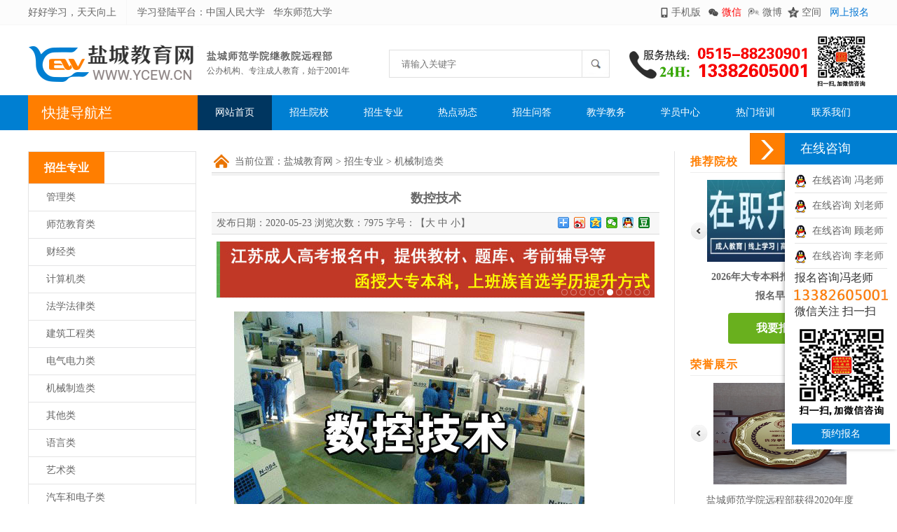

--- FILE ---
content_type: text/html
request_url: http://ycew.cn/NewsShow_4205.html
body_size: 88668
content:
<!DOCTYPE html>
<html>
<head>
	<meta charset="utf-8">
    <title>数控技术 - 机械制造类 - 招生专业 - 盐城教育网</title>
    <meta content="" name="keywords">
    <meta content="数控技术" name="description">
    <link href="Css/Style.css" rel="stylesheet" type="text/css">
    <script type="text/javascript" src="Js/jquery.min.js"></script>
    <script type="text/javascript" src="Js/shoucang.js"></script>
    <script type="text/javascript" src="Js/article.js"></script>
	<script type="text/javascript" src="Js/unslider.min.js"></script>
    <script type="text/javascript">
	if(/AppleWebKit.*Mobile/i.test(navigator.userAgent) || (/MIDP|SymbianOS|NOKIA|SAMSUNG|LG|NEC|TCL|Alcatel|BIRD|DBTEL|Dopod|PHILIPS|HAIER|LENOVO|MOT-|Nokia|SonyEricsson|SIE-|Amoi|ZTE/.test(navigator.userAgent))){
		if(window.location.href.indexOf("?mobile")<0){
			try{
				if(/Android|webOS|iPhone|iPod|BlackBerry/i.test(navigator.userAgent)){
					window.location.href="http://www.ycew.cn/m/NewsShow_4205.html";
				}else{
					window.location.href="http://www.ycew.cn/NewsShow_4205.html"
				}
			}catch(e){}
		}
	}
    // 设置字体大小
    function fontzoom(size){
        document.getElementById('content_text').style.fontSize=size+'px';
    }
    setTimeout('changeImageSize()',1000);
    </script>
	<style>
	.adbanner { position: relative; overflow: auto; text-align: center;}
	.adbanner li { list-style: none; }
	.adbanner ul li { float: left; }
	</style>
</head>
<body><!-- 头部 开始 -->
<div class="topli">
	<div class="w1200_top">
        <div class="tl1">好好学习，天天向上 <a href="desktop.html">保存到桌面</a></div>
        <div class="tl3">学习登陆平台：<a href="http://www.cmr.com.cn/" target="_blank">中国人民大学</a>&nbsp;&nbsp;&nbsp;<a href="http://www.ecnudec.com/" target="_blank">华东师范大学</a></div>
      <div class="tl4"><div class="wiphone"><a href="/m/">手机版</a><div class="ewcodemax"><img src="/Images/mobile_ico.jpg" style="padding:5px; border:#f5f5f5 solid 1px; background:#FFFFFF;" /></div></div><div class="wWeixin" style="color:#FF0000;">微信<div class="ewcodemax"><img src="/Images/wap_ico.jpg" style="padding:5px; border:#f5f5f5 solid 1px; background:#FFFFFF;" /></div></div>&nbsp;&nbsp;<a href="http://t.qq.com/jsycew" target="_blank" class="wWeibo">微博</a>&nbsp;&nbsp;<a href="http://i.qq.com/?s_url=http%3A%2F%2Fuser.qzone.qq.com%2F844947805" target="_blank" class="qzone">空间</a>&nbsp;&nbsp;&nbsp;<a href="signup_1.html" style="color:#0777d3;">网上报名</a></div>
    </div>
</div>
<div class="w1200 ovHidd">
	<div class="logok"><a href="/"><img src="/Images/logo.png" width="243" height="100" /></a></div>
  <div class="logotext"><b style="letter-spacing:1px;">盐城师范学院继教院远程部</b><br>公办机构、专注成人教育，始于2001年</div>
  <div class="logoSearch"><form name="search" method="get" action="/search.html"><input type="text" name="Title" placeholder="请输入关键字" class="SearchInput"><input type="submit" id="submit" value="提交" class="SearchSend"></form></div>
    <div class="LogoTel"><img src="/Images/tel.png" /></div>
</div>
<!-- 头部 结束 -->
<!-- 栏目导航 开始 -->
<div class="nav" style="height:50px; line-height:50px; background:#007fd2;">
    <div class="navCon">
        <div class="navConLeft lft">
            <div class="speedNav">快捷导航栏</div>
        </div>
        <div class="navConReft rgt">
            <a href="/" class="navConReftOn">网站首页</a>
            <a href="/edu_0_1.html">招生院校</a>
            <a href="/zhuanye_0_1.html">招生专业</a>
            <a href="/dynamic_0_1.html">热点动态</a>
            <a href="/ask_0_1.html">招生问答</a>
            <a href="/jiaoxue_0_1.html">教学教务</a>
            <a href="/xueyuan_0_1.html">学员中心</a>
            <a href="/peixun.html" style="width:108px;">热门培训</a>
            <a href="/ycew_1.html" style="width:108px;">联系我们</a>
        </div>
    </div>
</div>
<!-- 栏目导航 结束 --><div class="wrap" style="background:none;">
    <div class="content">
        <div class="jsubpic" style="display: none;">
            <div class="jsubpicl lft">
                <ul>
                	<li>
                        <h4>新生必读</h4>
                        <a href="http://www.ycew.cn/NewsShow_6030.html" target="_blank">高考志愿</a> 
<a href="/ycew_7.html" target="_blank">证书样本</a> 
<a href="http://wx.ycew.cn" target="_blank">热门培训</a> 
<a href="http://www.ycew.cn/jiaoxue_47_1.html" target="_blank">招生简章</a> 
<a href="/NewsShow_2973.html" target="_blank">拿证时间</a> 
<a href="/NewsShow_2972.html" target="_blank">报名时间</a> 
                    </li>
                    <li>
                        <h4>招生院校</h4>
                        <a href="http://www.ycew.cn/jiaoxue_47_1.html" target="_blank">高升专</a> 
<a href="http://www.ycew.cn/jiaoxue_47_1.html" target="_blank">高升本</a> 
<a href="http://www.ycew.cn/jiaoxue_47_1.html" target="_blank">二本</a> 
<a href="http://www.ycew.cn/jiaoxue_47_1.html" target="_blank">专升本</a> 
<a href="tencent://message/?uin=844947805&Site=%E5%9C%A8%E7%BA%BF%E5%92%A8%E8%AF%A2 %E5%86%AF%E8%80%81%E5%B8%88&Menu=yes" target="_blank">更多报考学校请联系冯老师</a> 
                    </li>
                    <li>
                        <h4>招生问答</h4>
                        <a href="/ask_23_1.html" target="_blank">报名问答</a> 
<a href="/ask_25_1.html" target="_blank">考试问答</a> 
<a href="/ask_27_1.html" target="_blank">毕业问答</a> 
                    </li>
                    <li>
                        <h4>学员专区</h4>
                        <a href="/xueyuan_40_1.html" target="_blank">学习环境</a> 
<a href="/xueyuan_41_1.html" target="_blank">资质荣誉</a> 
<a href="/xueyuan_35_1.html" target="_blank">学员感言</a> 
<a href="/xueyuan_38_1.html" target="_blank">毕业合影</a> 
<a href="/xueyuan_37_1.html" target="_blank">学生活动</a> 
<a href="/xueyuan_36_1.html" target="_blank">开学典礼</a> 
                    </li>
                </ul>
            </div>
		</div>
<!-- 栏目导航 结束 -->
<script type="text/javascript" src="Js/acca.js"></script><div class="w1200 mtb30">
    <div class="MainLMain">    <div class="MLTitle">
        <div class="MLTitleMain">招生专业</div>
    </div>
    <div class="MLCon ListLink" style="margin-bottom:15px;"><a href="zhuanye_7_1.html" style="border-top:0px;">管理类</a><a href="zhuanye_8_1.html">师范教育类</a><a href="zhuanye_9_1.html">财经类</a><a href="zhuanye_11_1.html">计算机类</a><a href="zhuanye_12_1.html">法学法律类</a><a href="zhuanye_13_1.html">建筑工程类</a><a href="zhuanye_14_1.html">电气电力类</a><a href="zhuanye_15_1.html">机械制造类</a><a href="zhuanye_22_1.html">其他类</a><a href="zhuanye_10_1.html">语言类</a><a href="zhuanye_21_1.html">艺术类</a><a href="zhuanye_19_1.html">汽车和电子类</a><a href="zhuanye_20_1.html">环境工程类</a><a href="zhuanye_148_1.html">资格证书类</a><a href="zhuanye_16_1.html">通信类</a><a href="zhuanye_17_1.html">农业类</a><a href="zhuanye_18_1.html">研究生类</a></div>    <div class="MLTitle">
        <div class="MLTitleMain">快速导航</div>
    </div>
    <div class="MLCon MLDh">
	<a href="http://www.ycew.cn/NewsShow_6030.html">志愿填报</a><a href="http://www.ycew.cn/jiaoxue_47_1.html">招生简章</a><a href="http://www.ycew.cn/zhuanye_0_1.html">报读专业</a><a href="http://wx.ycew.cn">热门培训</a><a href="http://www.ycew.cn/ycew_1.html">联系我们</a><a href="http://www.ycew.cn/signup_1.html">网上报名</a><a href="/NewsShow_3032.html">报读优势</a><a href="/jiaoxue_29_1.html">最新通知</a><a href="/ask_23_1.html">报名指南</a><a href="http://www.ycew.cn/ask_64_1.html">学历常识</a><a href="http://www.ycew.cn/ycew_4.html">关于我们</a><a href="http://www.ycew.cn/ycew_7.html">证书样本</a><a href="http://www.ycew.cn/xueyuan_41_1.html">资质荣誉</a><a href="http://www.ycew.cn/xueyuan_40_1.html">学习环境</a><a href="http://www.ycew.cn/jiaoxue_0_1.html">教学教务</a><a href="http://www.ycew.cn/xueyuan_36_1.html">开学典礼</a><a href="http://www.ycew.cn/xueyuan_38_1.html">毕业典礼</a><a href="http://www.ycew.cn/xueyuan_0_1.html">学员中心</a><div><a target="_blank" href="tencent://message/?uin=844947805&Site=在线咨询 冯老师&Menu=yes">其他报考问题</a></div>
    </div>
    <div class="boxL3" id="jyshare">
        <div class="title jyfx"><strong>经验分享</strong>
        	<div class="btn"><img src="Images/btn_prev2.gif"  alt="上一个" class="prev" /> <img src="Images/btn_next2.gif"  alt="下一个"  class="next" /></div>
    	</div>
        <div class="con">
            <div id="jyshare2">
                <ul>
                                    <li>
                        <a href='http://www.ycew.cn/NewsShow_6030.html'><img src="/upload/20240423112323QXm7I99hUW.jpg" alt="2026年高考志愿填报 专家一对一指导 全方位服务" class="lft"/></a>
                    <p>
                    <a href="http://www.ycew.cn/NewsShow_6030.html" title="2026年高考志愿填报 专家一对一指导 全方位服务">2026年高考志愿填报 专家一对一指导 全方位服务</a>
                    <span>专家一对一指导，量身定制填报方案，帮每一位考生填出好志愿，马上咨询:挑大学，挑专业，挑未来。</span>
                    </p>
                    </li>
                                        <li>
                        <a href='/NewsShow_4635.html'><img src="/upload/20201206155533ISUzO0EIeZ.jpg" alt=" “网上人大之星”-盐城马文秀" class="lft"/></a>
                    <p>
                    <a href="/NewsShow_4635.html" title=" “网上人大之星”-盐城马文秀"> “网上人大之星”-盐城马文秀</a>
                    <span> “网上人大之星”-盐城马文秀</span>
                    </p>
                    </li>
                                        <li>
                        <a href='/NewsShow_4634.html'><img src="/upload/20201206155453V1r7EFShM0.jpg" alt=" “网上人大之星”-盐城王兆成" class="lft"/></a>
                    <p>
                    <a href="/NewsShow_4634.html" title=" “网上人大之星”-盐城王兆成"> “网上人大之星”-盐城王兆成</a>
                    <span> “网上人大之星”-盐城王兆成</span>
                    </p>
                    </li>
                                        <li>
                        <a href='/NewsShow_4633.html'><img src="/upload/20201206155619sdUPAbmeTk.jpg" alt=" “网上人大之星”-盐城喻新凯" class="lft"/></a>
                    <p>
                    <a href="/NewsShow_4633.html" title=" “网上人大之星”-盐城喻新凯"> “网上人大之星”-盐城喻新凯</a>
                    <span> “网上人大之星”-盐城喻新凯</span>
                    </p>
                    </li>
                                        <li>
                        <a href='/NewsShow_4632.html'><img src="/upload/202012061552571XmtoV23W5.jpg" alt="“网上人大之星”-盐城赵文彬" class="lft"/></a>
                    <p>
                    <a href="/NewsShow_4632.html" title="“网上人大之星”-盐城赵文彬">“网上人大之星”-盐城赵文彬</a>
                    <span>“网上人大之星”-盐城赵文彬</span>
                    </p>
                    </li>
                                        <li>
                        <a href='/NewsShow_4631.html'><img src="/upload/20201206155127nEMC6TStpB.jpg" alt="“网上人大之星”-盐城薛峰" class="lft"/></a>
                    <p>
                    <a href="/NewsShow_4631.html" title="“网上人大之星”-盐城薛峰">“网上人大之星”-盐城薛峰</a>
                    <span>“网上人大之星”-盐城薛峰</span>
                    </p>
                    </li>
                                        <li>
                        <a href='/NewsShow_4638.html'><img src="/upload/20201206160110xSaOyjudBC.jpg" alt="“网上人大之星”-盐城张亮" class="lft"/></a>
                    <p>
                    <a href="/NewsShow_4638.html" title="“网上人大之星”-盐城张亮">“网上人大之星”-盐城张亮</a>
                    <span>“网上人大之星”-盐城张亮</span>
                    </p>
                    </li>
                                        <li>
                        <a href='/NewsShow_4637.html'><img src="/upload/20201206155943Eqw83e9Mtd.jpg" alt="“网上人大之星”-盐城孙刘胜" class="lft"/></a>
                    <p>
                    <a href="/NewsShow_4637.html" title="“网上人大之星”-盐城孙刘胜">“网上人大之星”-盐城孙刘胜</a>
                    <span>“网上人大之星”-盐城孙刘胜</span>
                    </p>
                    </li>
                                    </ul>
            </div>
    	</div>
    </div>
    <div style="width:238px; height:238px; border:#eee solid 1px; margin-top:15px;">
		<style>
		#focus04 {width: 238px; height: 238px;}
		#focus04 .dots {position: absolute; right: 5px; bottom: -18px;}
		#focus04 .dots li {display: inline-block; width: 7px; height: 7px; margin: 0 2px; text-indent: -999em; border: 1px solid #fff; border-radius: 5px; cursor: pointer; opacity: .4; -webkit-transition: background .5s, opacity .5s; -moz-transition: background .5s, opacity .5s; transition: background .5s, opacity .5s;}
		#focus04 .dots li.active {background: #fff; opacity: 1;}
		</style>
		<div class="adbanner" id="focus04">
			<ul>
				<li><a href="http://www.ycew.cn/NewsShow_4270.html" target="_blank"><img src="/upload/20220329142704nFeoGJL0Tf.jpg"  width="238" height="238" ></a></li>
<li><a href="http://www.hzy985.com/" target="_blank"><img src="/upload/202401201523504kjvukfsYx.jpg"  width="238" height="238" ></a></li>
<li><a href="http://wx.ycew.cn/norm" target="_blank"><img src="/upload/20200624104943cQCVSla0He.jpg"  width="238" height="238" ></a></li>
<li><a href="http://www.ycew.cn/NewsShow_5748.html" target="_blank"><img src="/upload/2024012015340111l5979Qai.jpg"  width="238" height="238" ></a></li>
<li><a href="http://www.ycew.cn/ycew" target="_blank"><img src="/upload/20200329133613W2SwVg4jdL.jpg"  width="238" height="238" ></a></li>
<li><a href="http://www.ycew.cn/NewsShow_4390.html" target="_blank"><img src="/upload/20230827141235wffN3aooiA.jpg"  width="238" height="238" ></a></li>
<li><a href="http://wx.ycew.cn/norm/shgzz" target="_blank"><img src="/upload/20200624140902r61tQ3sYqu.jpg"  width="238" height="238" ></a></li>
<li><a href="http://wx.ycew.cn/norm/category/#/cfe" target="_blank"><img src="/upload/20200624112202mXJJ49ztEI.jpg"  width="238" height="238" ></a></li>
<li><a href="http://wx.ycew.cn/norm/yaoshi" target="_blank"><img src="/upload/20200624135011ivG7RYHDbf.jpg"  width="238" height="238" ></a></li>
<li><a href="http://ycew.edu24ol.com/leraning/class_kjzc/" target="_blank"><img src="/upload/20180725155227iZliYhIGse.jpg"  width="238" height="238" ></a></li>
			</ul>
		</div>
		<script>
		$(document).ready(function(e) {
			$('#focus04').unslider({
				dots: true
			});
		});
		</script>
    </div>
</div>	<div class="MainCMain">
    	<div class="CMainTiB">
    		<div class="CMainTitle">当前位置：<a href="/">盐城教育网</a> &gt; <a href="zhuanye_0_1.html">招生专业</a> &gt; <a href="zhuanye_15_1.html">机械制造类</a></div>
        </div>
        <div class="TextList">
            <div class="content_Title"><h1>数控技术</h1></div>
            <div class="content_li">
            	<div style="float:left;">发布日期：2020-05-23 浏览次数：7975 字号：【<a href="javascript:fontzoom(18)">大</a> <a href="javascript:fontzoom(16)">中</a> <a href="javascript:fontzoom(14)">小</a>】</div>
                <div style="float:right;"><div class="bdsharebuttonbox"><a href="#" class="bds_more" data-cmd="more"></a><a href="#" class="bds_tsina" data-cmd="tsina" title="分享到新浪微博"></a><a href="#" class="bds_qzone" data-cmd="qzone" title="分享到QQ空间"></a><a href="#" class="bds_weixin" data-cmd="weixin" title="分享到微信"></a><a href="#" class="bds_sqq" data-cmd="sqq" title="分享到QQ好友"></a><a href="#" class="bds_douban" data-cmd="douban" title="分享到豆瓣网"></a></div>
<script>window._bd_share_config={"common":{"bdSnsKey":{},"bdText":"","bdMini":"2","bdMiniList":false,"bdPic":"","bdStyle":"0","bdSize":"16"},"share":{}};with(document)0[(getElementsByTagName('head')[0]||body).appendChild(createElement('script')).src='http://bdimg.share.baidu.com/static/api/js/share.js?v=89860593.js?cdnversion='+~(-new Date()/36e5)];</script></div>
            </div>
			<div style="margin:auto; width:625px; height:80px; margin-bottom:20px;">
				<div class="adbanner" id="focus0006" style="height: 80px;">
					<ul>
						<li><a href="http://www.ycew.cn/NewsShow_5864.html" target="_blank"><img src="/upload/20230717150700yXakLbVqgO.jpg"  width="625" height="80" ></a></li>
<li><a href="http://www.ycew.cn/NewsShow_4270.html" target="_blank"><img src="/upload/20220712173116AMemypuVRk.jpg"  width="625" height="80" ></a></li>
<li><a href="http://www.ycew.cn/NewsShow_5494.html" target="_blank"><img src="/upload/20240118094444lqtYzUFjmE.jpg"  width="625" height="80" ></a></li>
<li><a href="http://www.ycew.cn/NewsShow_4270.html" target="_blank"><img src="/upload/202203291412010PU5XtqKdC.jpg"  width="625" height="80" ></a></li>
<li><a href="http://www.ycew.cn/NewsShow_4080.html" target="_blank"><img src="/upload/20200628165332ODr00y3w3R.jpg"  width="625" height="80" ></a></li>
<li><a href="http://www.ycew.cn/NewsShow_4270.html" target="_blank"><img src="/upload/20211219114547kxASez42H3.jpg"  width="625" height="80" ></a></li>
<li><a href="http://www.ycew.cn/NewsShow_4270.html" target="_blank"><img src="/upload/20210819104128FMqxlWJDWs.gif"  width="625" height="80" ></a></li>
<li><a href="http://wx.ycew.cn/norm/teacher" target="_blank"><img src="/upload/20200704155243cQVM3FQhMQ.jpg"  width="625" height="80" ></a></li>
<li><a href="http://wx.ycew.cn" target="_blank"><img src="/upload/20210819104205yfAkea7eB7.gif"  width="625" height="80" ></a></li>
<li><a href="http://www.ycew.cn/NewsShow_6023.html" target="_blank"><img src="/upload/20240218140933cvcVFbFcjs.jpg"  width="625" height="80" ></a></li>
					</ul>
				</div>
				<script>
				$(document).ready(function(e) {
					$('#focus0006').unslider({
						dots: true
					});
				});
				</script>
			</div>
            <div id="content_text"><p style="font-size:14px;color:#333333;font-family:微软雅黑;background-color:#FFFFFF;text-indent:32px;">
	<span style="line-height:24px;font-size:16px;font-family:黑体;"><img src="/upload/image/20200523/20200523093533_24642.jpg" alt="" /><br />
</span>
</p>
<p style="font-size:14px;color:#333333;font-family:微软雅黑;background-color:#FFFFFF;text-indent:32px;">
	<span style="line-height:24px;font-size:16px;font-family:黑体;">专业培养目标：</span>
</p>
<p style="font-size:14px;color:#333333;font-family:微软雅黑;background-color:#FFFFFF;text-indent:32px;">
	<span style="line-height:24px;font-size:16px;font-family:宋体;">面向先进制造业和盐城汽车制造相关产业，服务盐城和长三角区域经济发展。培养熟悉典型数控系统、常用数控机床和自动化设备的原理、结构、功能，熟练运用计算机辅助设计与制造软件进行数控加工工艺设计与程序编制，熟练操作数控设备并掌握数控设备的维护和维修技术，能够从事数控设备相关工作的精操作、知工艺、懂编程、会维护、善营销的高素质技能性型专门人才。</span>
</p>
<p style="font-size:14px;color:#333333;font-family:微软雅黑;background-color:#FFFFFF;text-indent:32px;">
	<span style="line-height:24px;font-size:16px;font-family:黑体;">专业特色：</span>
</p>
<p style="font-size:14px;color:#333333;font-family:微软雅黑;background-color:#FFFFFF;text-indent:32px;">
	<span style="font-family:宋体;line-height:24px;font-size:16px;">特色一：基本确立了“学、练、证、赛”四结合的人才培养模式。本专业贯彻理论实训一体化教学方针，狠抓学生的技术能力提升，使学生具备熟练的专业技能，丰富的专业知识和一定的专业经验。探索学生参与企业项目的训练方法，培养学生的实践能力。</span>
</p>
<p style="font-size:14px;color:#333333;font-family:微软雅黑;background-color:#FFFFFF;text-indent:32px;">
	<span style="font-family:宋体;line-height:24px;font-size:16px;">特色二：“双核”相融的培养理念，造就真正的素质型人才。坚持“宽基础、高技能、能力为本、敬业为先”的育人宗旨。本专业重视技能人才的科学文化素养教育和文化基础知识教育，注重培养学生的技能水平、再学习能力和创新精神，着力于技能人才综合职业能力建设和职业素质的塑造。</span>
</p>
<p style="font-size:14px;color:#333333;font-family:微软雅黑;background-color:#FFFFFF;text-indent:32px;">
	<span style="line-height:24px;font-size:16px;font-family:宋体;">特色三：专业定位准确，就业渠道畅通，实现毕业生高就业率。近年来学校以强化校企合作制度建设为抓手，深入推进校企合作，不断完善与行业企业的合作交流机制，基本实现了学生课程学习、实训、就业工作与行业企业的长效合作。</span>
</p>
<p style="font-size:14px;color:#333333;font-family:微软雅黑;background-color:#FFFFFF;text-indent:32px;">
	<span style="line-height:24px;font-size:16px;font-family:黑体;">主要专业课程与实践环节：</span>
</p>
<p style="font-size:14px;color:#333333;font-family:微软雅黑;background-color:#FFFFFF;text-indent:32px;">
	<span style="line-height:24px;font-size:16px;font-family:宋体;">机械制图、电工与电子技术、工程材料与热处理、机械基础、数控编程与加工技术、数控机床、机床电气控制与</span><span style="font-family:宋体;line-height:24px;font-size:16px;">PLC</span><span style="line-height:24px;font-size:16px;font-family:宋体;">、数控机床调试与维修、电机与控制技术、机械制造技术、工业机器人与机械手、机械创新设计、数控铣加工实习、装配体设计与制作、机械产品数字化制造。</span>
</p>
<p style="font-size:14px;color:#333333;font-family:微软雅黑;background-color:#FFFFFF;text-indent:32px;">
	<span style="line-height:24px;font-size:16px;font-family:黑体;">就业面向：</span>
</p>
<p style="font-size:14px;color:#333333;font-family:微软雅黑;background-color:#FFFFFF;text-indent:32px;">
	<span style="line-height:24px;font-size:16px;font-family:宋体;">主要就业岗位：数控设备的操作及维护；数控加工工艺与数控加工程序编制。</span>
</p>
<p style="font-size:14px;color:#333333;font-family:微软雅黑;background-color:#FFFFFF;text-indent:32px;">
	<span style="font-family:宋体;line-height:24px;font-size:16px;">次要就业岗位：CAD/CAM软件应用；数控设备或数控系统的营销与技术服务。</span>
</p>
<p style="font-size:14px;color:#333333;font-family:微软雅黑;background-color:#FFFFFF;text-indent:32px;">
	<span style="line-height:24px;font-size:16px;font-family:宋体;">其他就业岗位：数控设备的安装调试及维修；车间生产组织与管理工作。</span>
</p>
<p style="font-size:14px;color:#333333;font-family:微软雅黑;background-color:#FFFFFF;text-indent:32px;">
	<span style="line-height:24px;font-size:16px;font-family:黑体;">主要技能证书：</span>
</p>
<p style="font-size:14px;color:#333333;font-family:微软雅黑;background-color:#FFFFFF;text-indent:32px;">
	<span style="line-height:24px;font-size:16px;font-family:宋体;">制图员证书、计算机辅助设计应用工程师证书、数控车工等级证书、维修电工等级证书。</span>
</p>
<p style="font-size:14px;color:#333333;font-family:微软雅黑;background-color:#FFFFFF;text-indent:32px;">
	<span style="line-height:24px;font-size:16px;font-family:宋体;"><br />
</span>
</p><hr><span style="line-height:1.5;font-family:SimSun;"> 
<p style="text-align:center;background-color:#ffffff;font-family:微软雅黑;color:#333333;font-size:17px;">
	<strong><span style="font-size:20px;"><strong><strong><strong><strong><strong><strong><b><span style="color:#0070C0;"><strong><a href="http://www.ycew.cn/NewsShow_5494.html" target="_blank"><img src="/upload/image/20231118/20231118095146_42190.jpg" width="650" height="83" title="点击查看详情" alt="点击查看详情" /></a></strong></span></b></strong></strong></strong></strong></strong></strong></span></strong> 
</p>
<p style="text-align:center;background-color:#ffffff;font-family:微软雅黑;color:#333333;font-size:17px;">
	<strong><span style="font-size:20px;"><strong><strong><strong><strong><strong><strong><b><span style="color:#0070C0;"><a href="http://www.hzy985.com" target="_blank"><img src="/upload/image/20240312/20240312164243_60055.jpg" width="650" height="74" alt="" /></a></span></b></strong></strong></strong></strong></strong></strong></span></strong> 
</p>
<p style="text-align:center;background-color:#ffffff;font-family:微软雅黑;color:#333333;font-size:17px;">
	<strong><span style="font-size:20px;"><strong><strong><strong><strong><strong><strong><b><span style="color:#0070C0;"><a href="http://www.ycew.cn/NewsShow_5864.html" target="_blank"><img src="/upload/image/20230717/20230717150820_57884.jpg" width="650" height="83" title="详情点击查看" alt="详情点击查看" /></a><br />
</span></b></strong></strong></strong></strong></strong></strong></span></strong> 
</p>
<p style="text-align:center;background-color:#ffffff;font-family:微软雅黑;color:#333333;font-size:17px;">
	<strong><span style="font-size:20px;"><strong><strong><strong><strong><strong><strong><b><span style="color:#0070C0;"><strong><span style="color:#E53333;"><a href="http://www.ycew.cn/NewsShow_5494.html" target="_blank"><img src="http://www.ycew.cn/upload/image/20210720/20210720142254_79698.png" alt="" /></a></span></strong></span></b></strong></strong></strong></strong></strong></strong></span></strong> 
</p>
<p style="text-align:center;background-color:#FFFFFF;font-family:微软雅黑;">
	<a href="http://www.ycew.cn/NewsShow_5494.html" target="_blank"><span style="font-size:18px;"><strong>现在报名免成考直接录取</strong></span><span><span style="font-size:18px;"><strong>2026年3月入学</strong></span></span></a> 
</p>
<p style="text-align:center;background-color:#ffffff;font-family:微软雅黑;color:#333333;font-size:17px;">
	<strong><span style="color:#ff2941;">&nbsp;国家承认学历 &nbsp; &nbsp; 教育部电子注册 &nbsp; &nbsp;学信网可查</span></strong> 
</p>
<p style="text-align:center;background-color:#ffffff;font-family:微软雅黑;color:#333333;font-size:17px;">
	<span style="font-size:20px;"><strong><span style="color:#ff2941;"><strong><span style="color:#ff2941;">本科符合条件授予学位，第二本科免试入学</span></strong></span></strong></span> 
</p>
<p style="text-align:center;background-color:#ffffff;font-family:微软雅黑;color:#333333;font-size:17px;">
	<span style="font-size:20px;"><strong><span style="color:#ff2941;"><strong><span style="color:#ff2941;">报考时年龄超过25周岁录取时加20分<br />
</span></strong></span></strong></span> 
</p>
<p style="text-align:center;background-color:#ffffff;font-family:微软雅黑;color:#333333;font-size:17px;">
	<span style="font-size:20px;"><strong><span style="color:#ff2941;"><strong><span style="color:#ff2941;"><span style="font-size:18px;"><strong><a href="http://www.ycew.cn/NewsShow_6311.html" target="_blank">2026年退役士兵免试入学报名中</a></strong></span></span></strong></span></strong></span> 
</p>
<p style="text-align:center;background-color:#ffffff;font-family:微软雅黑;color:#333333;font-size:17px;">
	<span style="font-size:20px;"><strong><span style="color:#ff2941;"><strong><span style="color:#ff2941;"><a href="http://www.ycew.cn/NewsShow_5494.html" target="_blank"><span style="font-size:18px;"><strong></strong></span></a><strong><span style="font-size:16px;"><a href="http://www.hzy985.com/" target="_blank">2026年高考志愿填报指导，专家一对一服务</a></span></strong><br />
</span></strong></span></strong></span> 
</p>
<p style="text-align:center;background-color:#ffffff;font-family:微软雅黑;color:#333333;font-size:17px;">
	<strong><span style="color:#ff2941;"><strong><strong><span style="color:#EE33EE;"><strong><span style="color:#FF2941;"><strong><a href="http://www.ycew.cn/NewsShow_4270.html" target="_blank"><img alt="" src="http://www.ycew.cn/upload/image/20200624/20200624153253_97585.jpg" /></a></strong></span></strong></span></strong></strong></span></strong> 
</p>
<p style="text-align:center;background-color:#ffffff;font-family:微软雅黑;color:#333333;font-size:17px;">
	<span style="font-size:20px;"><strong><span style="color:#ff2941;"><a href="http://www.ycew.cn/NewsShow_5286.html" target="_blank"><img src="http://www.ycew.cn/upload/image/20211224/20211224083020_67814.jpg" alt="" /></a><br />
</span></strong></span> 
</p>
<p style="text-align:center;background-color:#ffffff;font-family:微软雅黑;color:#333333;font-size:17px;">
	<strong><span style="color:#ff2941;"><a href="http://www.ycew.cn/jiaoxue_47_1.html" target="_blank"><img alt="" src="http://www.ycew.cn/upload/image/20190522/20190522174957_75917.jpg" width="630" height="253" /></a></span></strong> 
</p>
<p style="text-align:center;background-color:#ffffff;font-family:微软雅黑;color:#333333;font-size:17px;">
	<strong><span style="color:#ff2941;"><strong><a href="http://www.ycew.cn/NewsShow_4270.html" target="_blank"><img alt="" src="http://www.ycew.cn/upload/image/20200620/20200620092336_41865.jpg" /></a></strong></span></strong> 
</p>
<p style="text-align:center;background-color:#ffffff;font-family:微软雅黑;color:#333333;font-size:17px;">
	<strong><span style="color:#ff2941;"><strong><strong><span style="color:#337FE5;"><a href="http://www.ycew.cn/NewsShow_4345.html" target="_blank"><img src="http://www.ycew.cn/upload/image/20210720/20210720142217_32308.png" alt="" /></a></span></strong></strong></span></strong> 
</p>
<p style="text-align:center;background-color:#ffffff;font-family:微软雅黑;color:#333333;font-size:17px;">
	<br />
</p>
<p style="text-align:center;background-color:#ffffff;font-family:微软雅黑;color:#333333;font-size:17px;">
	<img src="http://www.ycew.cn/upload/image/20190515/20190515103551_26394.jpg" width="630" height="720" alt="" /> 
</p>
<p style="text-align:center;font-family:微软雅黑, 宋体;color:#666666;font-size:16px;">
	<span style="line-height:2;"></span> 
</p>
<p style="text-align:center;background-color:#ffffff;font-family:宋体, sans-serif;color:#252525;font-size:16px;">
	<strong><a href="http://wx.ycew.cn" target="_blank"><img src="http://www.ycew.cn/upload/image/20200715/20200715145645_66377.jpg" width="630" height="252" alt="" /></a></strong> 
</p>
</span> 
<p style="font-family:微软雅黑, 宋体;color:#666666;font-size:16px;">
	<span style="line-height:2;"></span> 
</p>
<p style="background-color:#ffffff;text-indent:2em;font-family:宋体, Arial, Helvetica, sans-serif;color:#666666;font-size:14px;">
	<strong><span style="font-size:16px;"><b><span style="color:#0070c0;"><span style="background-color:#e53333;color:#ffe500;"><a href="http://www.ycew.cn/zhuanye_0_1.html" target="_blank"><span style="color:#ffe500;">更多专业推荐：</span></a></span>会计、人力资源管理、行政管理、法学、中文、学前教育、小学教育、汉语言文学、市场营销、机电一体化技术、工商企业管理、建设工程管理、工程造价、土木工程、工程管理、财务管理、物流管理、公共关系与管理、数学、英语、朝鲜语、音乐学、美术学、体育、物理学、计算机科学与技术、政治、秘书学、电气工程及其自动化、机械设计制造及其自动化、环境工程、文化产业管理、农业资源与环境、商务管理、酒店管理、数控技术、汽车营销与服务、汽车检测与维修技术、移动互联应用技术、应用电子技术、应用化工技术等专业（具体收费标准请来电咨询）<strong><span style="color:#e53333;font-size:16px;"><b><span style="color:#e53333;"><span style="color:#e53333;"><a href="http://www.ycew.cn/zhuanye_0_1.html" target="_blank">更多专业查看</a></span></span></b></span></strong></span></b></span></strong> 
</p>
<p style="font-family:微软雅黑, 宋体;color:#666666;font-size:16px;">
	<br />
</p>
<p style="font-family:微软雅黑, 宋体;color:#666666;font-size:16px;">
	<strong><img alt="" src="http://www.ycew.cn/upload/image/20190506/20190506160238_87725.jpg" /><br />
</strong> 
</p>
<p style="font-family:微软雅黑, 宋体;color:#666666;font-size:16px;">
	<strong><img alt="" src="http://www.ycew.cn/upload/image/20190506/20190506160247_45756.jpg" /><br />
</strong> 
</p>
<p style="font-family:微软雅黑, 宋体;color:#666666;font-size:16px;">
	<strong><img alt="" src="http://www.ycew.cn/upload/image/20190506/20190506160257_98714.jpg" /><br />
</strong> 
</p>
<p style="font-family:微软雅黑, 宋体;color:#666666;font-size:16px;">
	<strong><img alt="" src="http://www.ycew.cn/upload/image/20190515/20190515103622_30240.jpg" width="630" height="806" /><br />
</strong> 
</p>
<p style="font-family:微软雅黑, 宋体;color:#666666;font-size:16px;">
	<strong><br />
</strong> 
</p>
<p style="font-family:微软雅黑, 宋体;color:#666666;font-size:16px;">
	<strong><img alt="" src="http://www.ycew.cn/upload/image/20190515/20190515103640_13127.jpg" width="630" height="808" /><br />
</strong> 
</p>
<p style="font-family:微软雅黑, 宋体;color:#666666;font-size:16px;">
	<strong><br />
</strong> 
</p>
<p style="font-family:微软雅黑, 宋体;color:#666666;font-size:16px;">
	<strong><img alt="" src="http://www.ycew.cn/upload/image/20190515/20190515103655_45836.jpg" width="630" height="863" /><br />
</strong> 
</p>
<p style="font-family:微软雅黑, 宋体;color:#666666;font-size:16px;">
	<span style="font-family:" font-size:12px;"="">----------------------------------------------------------</span> 
</p>
<p style="font-family:微软雅黑, 宋体;color:#666666;font-size:16px;">
	<span style="font-family:" font-size:12px;"=""><a href="http://www.ycew.cn/NewsShow_5864.html" target="_blank"> </a></span> 
</p>
<p>
	<a href="http://www.ycew.cn/NewsShow_5864.html" target="_blank"><b><b><b><span style="line-height:2.5;"></span></b></b></b></a><b><b><b><a href="http://www.ycew.cn/NewsShow_5864.html" target="_blank"><img src="http://www.ycew.cn/upload/image/20230717/20230717150934_90169.jpg" alt="" /></a><br />
</b></b></b> 
</p>
<p>
	<b><b><b><span style="line-height:2.5;"><span style="line-height:1.5;font-family:SimSun;"></span></span></b></b></b> 
</p>
<p>
	<b><b><b><a href="http://www.ycew.cn/NewsShow_4270.html" target="_blank"><img title="点击查看" alt="点击查看" src="http://www.ycew.cn/upload/image/20171120/20171120095838_64701.jpg" width="633" height="30" /></a></b></b></b> 
</p>
<p>
	<b><img src="http://www.ycew.cn/upload/image/20220408/20220408093327_71621.gif" alt="" /><br />
</b> 
</p>
<p>
	<a href="http://www.ycew.cn/NewsShow_4270.html" target="_blank"><img src="http://www.ycew.cn/upload/image/20171120/20171120092214_24465.png" width="633" height="29" alt="" /></a> 
</p>
<p>
	<b><span style="line-height:2.5;font-size:14px;">需要提升学历请联系我们：<span style="color:#666666;font-family:SimSun;line-height:2;">上班时间：8:00-11:30，14:00-18:00周末正常上</span><span style="color:#666666;font-family:SimSun;line-height:2;">班</span></span></b> 
</p>
<b><b> 
<p>
	<span style="line-height:2.5;"><span style="font-size:14px;">盐城师范学院远程教育部 &nbsp;</span><b><span style="line-height:2.5;font-size:14px;">&nbsp;</span><span style="line-height:2.5;"><a href="http://j.map.baidu.com/krMZI" target="_blank"><span style="font-size:14px;">查看地图</span></a><span style="font-size:14px;">&nbsp;</span><span style="font-size:14px;"><a href="https://www.amap.com/place/B0JBRZRHHA" target="_blank">一键导航</a></span></span></b></span> 
</p>
</b><b> 
<p>
	<span style="line-height:2.5;font-size:14px;">中国人民大学盐城教学服务中心 &nbsp;华东师范大学盐城教学服务中心</span> 
</p>
</b><b><span style="line-height:2.5;font-size:14px;">1．报名地址：盐城师范学院继教院远程教育部（开放大道50号老校区<span style="font-size:14px;">南苑3号楼105室</span></span></b><b><span style="line-height:2.5;font-size:14px;">）</span><br />
<span style="line-height:2.5;font-size:14px;">2．交、验证件：报名须带身份证原件并提交 （毕业证书、身份证）</span><br />
<p>
	<span style="line-height:2.5;"><span style="font-size:14px;">3．报名咨询电话：0515-88230901&nbsp;&nbsp;</span><span style="font-size:14px;">报名咨询：13382605001（冯）<span>13327980258（李）</span></span></span> 
</p>
</b><span style="font-size:14px;">4．电子邮件：844947805@qq.com</span><br />
<span style="line-height:2.5;font-size:14px;">5．</span></b><span style="font-size:14px;font-weight:bold;">部门网站：www.ycew.cn (盐城教育)&nbsp;</span><b> 
<p>
	<b><span style="line-height:2.5;font-size:14px;">公交乘车路线</span><strong><span style="line-height:2.5;font-size:14px;">：</span></strong><span style="line-height:2.5;font-size:14px;">乘坐B支2、B2、12路、15路、18路、19路、206路、24路、3路、5路、68路 到</span></b> 
</p>
<div>
	<div>
	</div>
	<div>
		<b><span style="line-height:2.5;font-size:14px;">盐阜饭店(森风汽摩、交通银行、雅家乐建军东路店) 下车向南步行200米</span></b> 
	</div>
	<p>
		<b><span style="line-height:2.5;color:#e53333;"><span style="color:#000000;font-size:14px;">&nbsp;</span><a href="http://www.ycgjgs.cn/xianlu/index.asp" target="_blank"><span style="color:#000000;font-size:14px;">公交线路查询</span></a><a href="http://www.yctelecom.com.cn/bmfw/bmfw_bus0301.html" target="_blank"><span style="color:#000000;font-size:14px;">&nbsp;</span></a><span style="color:#000000;font-size:14px;">&nbsp;</span><a href="http://www.yc5s.com/" target="_blank"><span style="color:#000000;font-size:14px;">汽车班次查询</span></a><a href="http://www.yctelecom.com.cn/bmfw/bmfw_bus0301.html" target="_blank"><span style="color:#000000;font-size:14px;">&nbsp;</span></a><span style="color:#000000;font-size:14px;">&nbsp;</span><a href="http://www.12306.cn/mormhweb/" target="_blank"><span style="color:#000000;font-size:14px;">火车班次查询</span></a><a href="http://www.yctelecom.com.cn/bmfw/bmfw_bus0301.html" target="_blank"><span style="color:#000000;font-size:14px;">&nbsp;</span></a><span style="color:#000000;font-size:14px;">&nbsp;</span><a href="http://hotels.ctrip.com/hotel/beijing1/map/k1%E7%9B%90%E5%9F%8E%E5%B8%88%E8%8C%83%E5%AD%A6%E9%99%A2" target="_blank"><span style="color:#000000;font-size:14px;">酒店预订查询</span></a></span></b> 
	</p>
</div>
<b><span style="line-height:2.5;font-size:14px;"><b><b><span style="line-height:2.5;">外地学员来盐城报名从当地车站出发到盐城五星车站，下车后坐出租车到盐城师范学院老校区（开放大道50号）起步价即到。</span></b></b></span></b> 
<p>
	<br />
</p>
<p>
	<span style="line-height:2.5;"></span> 
</p>
<table class="ke-zeroborder" border="0">
	<tbody>
		<tr>
			<td style="font-family:微软雅黑, 宋体;color:#666666;font-size:14px;">
				<img border="0" align="left" src="http://www.ycew.cn/upload/image/20171021/20171021112101_28136.jpg" width="183" height="246" /> 
			</td>
			<td style="font-family:微软雅黑, 宋体;color:#666666;font-size:14px;">
				<img border="0" align="right" src="http://www.ycew.cn/upload/image/20171021/20171021112442_99348.jpg" width="183" height="246" /> 
			</td>
			<td>
				<br />
			</td>
		</tr>
	</tbody>
</table>
<b> </b><br />
<b></b> 
<p style="font-family:宋体;font-size:medium;">
	<a href="http://wx.ycew.cn/">热门培训推荐：</a><span style="font-size:14px;font-family:微软雅黑, 宋体;font-weight:normal;color:#E53333;background-color:#FFE500;"><strong>现在报名8.5折优惠哟！</strong></span> 
</p>
</b> 
<p>
	<span style="font-size:9px;"><a href="http://wx.ycew.cn/norm/jzs1" target="_blank"><span style="font-size:14px;">一级建造师</span></a></span><span style="font-size:14px;">&nbsp;</span><span style="font-size:9px;"><a href="http://wx.ycew.cn/norm/jzs2" target="_blank"><span style="font-size:14px;">二级建造师</span></a></span><span style="font-size:14px;">&nbsp;</span><span style="font-size:9px;"><a href="http://wx.ycew.cn/norm/zaojia" target="_blank"><span style="font-size:14px;">造价工程师</span></a></span><span style="font-size:14px;">&nbsp;</span><span style="font-size:9px;"><a href="http://wx.ycew.cn/norm/jianli" target="_blank"><span style="font-size:14px;">监理工程师</span></a></span><span style="font-size:14px;">&nbsp;</span><a href="http://ycew.edu24ol.com/leraning/class_zczx/" target="_blank"><span style="font-size:14px;">咨询工程师</span></a><span style="font-size:14px;">&nbsp;</span><span style="font-size:9px;"><a href="http://wx.ycew.cn/norm/cfe" target="_blank"><span style="font-size:14px;">一级消防工程师</span></a></span><span style="font-size:14px;">&nbsp;</span><span style="font-size:9px;"><a href="http://wx.ycew.cn/norm/zjy" target="_blank"><span style="font-size:14px;">二级造价工程师</span></a></span><span style="font-size:14px;">&nbsp;</span> 
</p>
<p>
	<span style="font-size:14px;"></span><span style="font-size:9px;"><a href="http://wx.ycew.cn/norm/aq" target="_blank"><span style="font-size:14px;">安全工程师</span></a></span><span style="font-size:14px;">&nbsp;</span><a href="http://wx.ycew.cn/channel.aspx?domain=zjxfy" target="_blank"><span style="font-size:14px;">消防操作员</span></a><span style="font-size:14px;">&nbsp;</span> <span style="font-size:9px;"><a href="http://wx.ycew.cn/norm/jjs" target="_blank"><span style="font-size:14px;">经济师</span></a></span><a href="http://ycew.edu24ol.com/leraning/class_jjs/" target="_blank"></a><span style="font-size:14px;">&nbsp;</span><span style="font-size:9px;"><a href="http://wx.ycew.cn/norm/chuji" target="_blank"><span style="font-size:14px;">初级会计职称</span></a></span><span style="font-size:14px;">&nbsp;</span><span style="font-size:9px;"><a href="http://wx.ycew.cn/norm/zhongji" target="_blank"><span style="font-size:14px;">中级会计职称</span></a></span><span style="font-size:14px;">&nbsp;</span><span style="font-size:9px;"><a href="http://wx.ycew.cn/norm/cpa" target="_blank"><span style="font-size:14px;">注册会计师</span></a></span><span style="font-size:14px;">&nbsp;</span><span style="font-size:9px;"><a href="http://wx.ycew.cn/norm/yaoshi" target="_blank"><span style="font-size:14px;">执业药师</span></a></span><span style="font-size:14px;">&nbsp;</span><a href="http://ycew.edu24ol.com/leraning/class_lczyys/" target="_blank"><span style="font-size:14px;">执业医师</span></a><span style="font-size:14px;">&nbsp;</span> 
</p>
<p>
	<span style="font-size:14px;"></span><a href="http://ycew.edu24ol.com/leraning/class_zyzyys/" target="_blank"><span style="font-size:14px;">中医执业</span></a><span style="font-size:14px;">&nbsp;</span><a href="http://wx.ycew.cn/channel.aspx?domain=hushi" target="_blank"><span style="font-size:14px;">护士资格</span><span style="font-size:14px;">&nbsp;</span></a><a href="http://ycew.edu24ol.com/leraning/class_wszg/" target="_blank"><span style="font-size:14px;">卫生职称</span></a><span style="font-size:14px;">&nbsp;</span><a href="http://ycew.edu24ol.com/leraning/class_zcyy/" target="_blank"><span style="font-size:14px;">职称英语</span></a><span style="font-size:9px;"><a href="http://ycew.edu24ol.com/leraning/class_pets/" target="_blank"><span style="font-size:14px;">&nbsp;</span></a></span><a href="http://ycew.edu24ol.com/leraning/class_pets/" target="_blank"><span style="font-size:14px;">公共英语</span></a><span style="font-size:14px;">&nbsp;</span> <a href="http://ycew.edu24ol.com/leraning/class_cet/" target="_blank"><span style="font-size:14px;">英语四六级</span></a><span style="font-size:9px;"><span style="font-size:14px;">&nbsp;</span><a href="http://wx.ycew.cn/norm/tegang" target="_blank"><span style="font-size:14px;">特岗教师</span></a></span><span style="font-size:14px;">&nbsp;</span><a href="http://wx.ycew.cn/norm/teacher" target="_blank"><span style="font-size:14px;">教师资格</span></a><span style="font-size:14px;">&nbsp;</span> 
</p>
<p>
	<span style="font-size:14px;"></span><a href="http://wx.ycew.cn/norm/teacherms" target="_blank"><span style="font-size:14px;">教师资格面试</span></a><span style="font-size:14px;">&nbsp;</span><a href="http://wx.ycew.cn/norm/gongzhao" target="_blank"><span style="font-size:14px;">教师招聘</span></a><span style="font-size:9px;"><span style="font-size:14px;">&nbsp;</span><a href="http://wx.ycew.cn/course/study?mid=30326" target="_blank"><span style="font-size:14px;">普通话培训</span></a><span style="font-size:14px;">&nbsp;</span></span><span style="font-size:9px;"><a href="http://wx.ycew.cn/norm/shgzz" target="_blank"><span style="font-size:14px;">社会工作者</span></a></span><span style="font-size:14px;">&nbsp;</span><span style="font-size:9px;"><a href="http://wx.ycew.cn/norm/hr" target="_blank"><span style="font-size:14px;">人力资源管理师</span></a></span><span style="font-size:14px;">&nbsp;</span><span style="font-size:9px;"><a href="http://wx.ycew.cn/norm/ccbp" target="_blank"><span style="font-size:14px;">银行从业</span></a></span><span style="font-size:14px;">&nbsp;</span> <a href="http://wx.ycew.cn/norm/zq" target="_blank"><span style="font-size:14px;">证</span><span style="font-size:9px;"></span><span style="font-size:14px;">券</span><span style="font-size:14px;">从业</span></a><span style="font-size:14px;">&nbsp;</span> 
</p>
<p>
	<span style="font-size:14px;"></span><span style="font-size:9px;"><a href="http://wx.ycew.cn/norm/ck" target="_blank"><span style="font-size:14px;">成人高考培训</span></a></span><span style="font-size:14px;">&nbsp;</span><a href="http://ycew.edu24ol.com/subject/testjx/" target="_blank"><span style="font-size:14px;">会计继续教育</span></a><span style="font-size:14px;">&nbsp;</span><a href="http://ycew.edu24ol.com/leraning/class_yuys/" target="_blank"><span style="font-size:14px;">育婴师</span></a><span style="font-size:14px;">&nbsp;</span><a href="http://ycew.edu24ol.com/leraning/class_xlzx/" target="_blank"><span style="font-size:14px;">心理咨询师</span></a><span style="font-size:14px;">&nbsp;</span><a href="http://wx.ycew.cn/norm/jiankanggls" target="_blank"><span style="font-size:14px;">健康管理师</span></a><span style="font-size:14px;">&nbsp;</span><a href="http://wx.ycew.cn/norm/jjxs" target="_blank"><span style="font-size:14px;">基金从业</span></a> <a href="http://wx.ycew.cn/channel.aspx?domain=fakao" target="_blank"><span style="font-size:14px;">法律职业资格</span></a> 
</p>
<p>
	<span style="font-size:14px;">&nbsp;</span><a href="http://wx.ycew.cn/" target="_blank"><span style="font-size:14px;">更多热门培训</span></a> 
</p>
<div>
	<br />
</div></div>
            <div class="content_icon"><a href="javascript:window.print();"><img src="../Images/print.gif"></a>&nbsp;&nbsp;<a href="javascript:window.close();"><img src="../Images/close.gif"></a></div>
        </div>
        <div class="AgAd" style="margin-top:18px;">
            <div class="code"><img src="/Images/ewcode.jpg"></div>
            <div class="TextList">扫描左侧二维码，关注官方微信<span>【关注后有惊喜】</span></div>
            <div class="zzxx">
                <a href="tencent://message/?uin=844947805&Site=在线咨询 冯老师&Menu=yes" class="ALIN1">在线咨询</a>
                <a href="tencent://message/?uin=844947805&Site=在线咨询 冯老师&Menu=yes" class="ALIN2">在线报名</a>
            </div>
        </div>
        <div class="NewsAdList">
        	<div class="NewsNTitle">相关文章推荐</div>
        	<ul><li class="lft"><a href="http://www.ycew.cn/NewsShow_5864.html"><span>■</span>升学历 领补助-现在报名可以领取1000元补助啦！</a></li>
<li class="rgt"><a href="http://www.ycew.cn/NewsShow_5748.html"><span>■</span>参加大学英语四级355分以上申请学位</a></li>
<li class="lft"><a href="http://www.ycew.cn/jiaoxue_47_1.html"><span>■</span>2026年成人学历教育成人高考函授招生中</a></li>
<li class="rgt"><a href="http://www.ycew.cn/jiaoxue_47_1.html"><span>■</span>2026年大专本科报名中</a></li>
<li class="lft"><a href="http://www.ycew.cn/NewsShow_5494.html"><span>■</span>免试入学,现在报名2026年3月入学</a></li>
<li class="rgt"><a href="NewsShow_3122.html"><span>■</span>工商管理</a></li>
<li class="lft"><a href="NewsShow_3116.html"><span>■</span>会计学</a></li>
<li class="rgt"><a href="NewsShow_3136.html"><span>■</span>学前教育</a></li>
<li class="lft"><a href="NewsShow_3133.html"><span>■</span>法学</a></li>
<li class="rgt"><a href="NewsShow_3129.html"><span>■</span>汉语言文学（中文）</a></li>
<li class="lft"><a href="NewsShow_3115.html"><span>■</span>人力资源管理</a></li>
<li class="rgt"><a href="http://www.ycew.cn/NewsShow_466.html"><span>■</span>行政管理</a></li>
            </ul>
        </div>
    </div>
	<div class="MainRMain">
    <div class="MainRTitle">推荐院校</div>
    <div class="MainRContent boxR1">
        <div id="picslide" class="picslide pheight" style=" position:relative;">
            <div class="btn prev lft hprev" style="position:absolute; left:0; top:60px;"><img src="Images/btn_prev.png"  alt="上一个" width="25" /></div>
            <div class="btn next rgt hnext" style="position:absolute; right:0; top:60px;"><img src="Images/btn_next.png"  alt="下一个" width="25" /></div>
            <ul>
                            <li>
                    <div style="margin:0;">
                    <div class="active">
                    <a href="http://www.ycew.cn/NewsShow_6462.html" target="_blank"><img src="/upload/20250901091942SShe63Z3mw.jpg" alt="2026年大专本科报名开始啦，早报名早毕业" width="209" height="117" /><p style=" text-align:center;"><b>2026年大专本科报名开始啦，早报名早毕业</b></p></a>
                    </div>
                    <div class="yuyue"><a href="/signup_6463.html" target="_blank">我要报读</a></div>
                    </div>
                </li>
                                <li>
                    <div style="margin:0;">
                    <div class="active">
                    <a href="http://www.ycew.cn/NewsShow_4270.html" target="_blank"><img src="/upload/20220109143245GhagI4ndzl.jpg" alt="2026年成人学历教育成人高考函授招生中" width="209" height="117" /><p style=" text-align:center;"><b>2026年成人学历教育成人高考函授招生中</b></p></a>
                    </div>
                    <div class="yuyue"><a href="/signup_5320.html" target="_blank">我要报读</a></div>
                    </div>
                </li>
                                <li>
                    <div style="margin:0;">
                    <div class="active">
                    <a href="http://www.ycew.cn/NewsShow_5494.html" target="_blank"><img src="/upload/20230918135314rxFZrcteFQ.jpg" alt="现在报名2026年3月入学,学信网学籍2026年3月" width="209" height="117" /><p style=" text-align:center;"><b>现在报名2026年3月入学,学信网学籍2026年3月</b></p></a>
                    </div>
                    <div class="yuyue"><a href="/signup_5882.html" target="_blank">我要报读</a></div>
                    </div>
                </li>
                                <li>
                    <div style="margin:0;">
                    <div class="active">
                    <a href="http://www.ycew.cn/NewsShow_5864.html" target="_blank"><img src="/upload/20230717153808TJdvlaKQkw.jpg" alt="升学历 领补助-现在报名可以领取1000元补助啦！" width="209" height="117" /><p style=" text-align:center;"><b>升学历 领补助-现在报名可以领取1000元补助啦！</b></p></a>
                    </div>
                    <div class="yuyue"><a href="/signup_5870.html" target="_blank">我要报读</a></div>
                    </div>
                </li>
                                <li>
                    <div style="margin:0;">
                    <div class="active">
                    <a href="http://www.ycew.cn/NewsShow_5748.html" target="_blank"><img src="/upload/20230417170625O1t3wNl76s.jpg" alt="本科二学历免试入学免考学位英语（符合条件）" width="209" height="117" /><p style=" text-align:center;"><b>本科二学历免试入学免考学位英语（符合条件）</b></p></a>
                    </div>
                    <div class="yuyue"><a href="/signup_5750.html" target="_blank">我要报读</a></div>
                    </div>
                </li>
                                <li>
                    <div style="margin:0;">
                    <div class="active">
                    <a href="http://www.ycew.cn/NewsShow_5494.html" target="_blank"><img src="/upload/2023041717112014tkGCgJFw.jpg" alt="免试入学,现在报名2026年3月入学，盐城学历提升正在报名中" width="209" height="117" /><p style=" text-align:center;"><b>免试入学,现在报名2026年3月入学，盐城学历提升正在报名中</b></p></a>
                    </div>
                    <div class="yuyue"><a href="/signup_5495.html" target="_blank">我要报读</a></div>
                    </div>
                </li>
                                <li>
                    <div style="margin:0;">
                    <div class="active">
                    <a href="http://www.ycew.cn/NewsShow_3565.html" target="_blank"><img src="/upload/201806121001264kMN37LLmK.jpg" alt="报读本科二学历专业,可以考公务员，事业编等" width="209" height="117" /><p style=" text-align:center;"><b>报读本科二学历专业,可以考公务员，事业编等</b></p></a>
                    </div>
                    <div class="yuyue"><a href="/signup_3567.html" target="_blank">我要报读</a></div>
                    </div>
                </li>
                                <li>
                    <div style="margin:0;">
                    <div class="active">
                    <a href="/NewsShow_5925.html" target="_blank"><img src="/upload/20250311175511uWEelS6eU2.jpg" alt="已有英语证书或学位证书可以免考学位英语" width="209" height="117" /><p style=" text-align:center;"><b>已有英语证书或学位证书可以免考学位英语</b></p></a>
                    </div>
                    <div class="yuyue"><a href="/signup_5925.html" target="_blank">我要报读</a></div>
                    </div>
                </li>
                            </ul>
        </div>
    </div>
    <div class="MainRTitle">荣誉展示</div>
    <div class="MainRContent boxR2">
        <div id="picslide" class="picslide" style="position:relative;">
            <div class="btn prev lft" style="position:absolute; left:0;"><img src="Images/btn_prev.png"  alt="上一个" width="25" /></div>
            <div class="btn next rgt" style="position:absolute; right:0;"><img src="Images/btn_next.png"  alt="下一个" width="25" /></div>
            <ul>
                            <li>
                    <div class="pic">
                        <a href="/NewsShow_5211.html" target="_blank"><img src="/upload/20211009153458D0wP5zTa1X.jpg" alt="盐城师范学院远程部获得2020年度华东师范大学优秀校外学习中心" /></a>
                    </div>
                    <div class="teacher">
                        <a href="/NewsShow_5211.html" title="盐城师范学院远程部获得2020年度华东师范大学优秀校外学习中心" target="_blank">盐城师范学院远程部获得2020年度华东师范大学优秀校外学习中心</a>
                    </div>
                </li>
                                <li>
                    <div class="pic">
                        <a href="/NewsShow_4658.html" target="_blank"><img src="/upload/20201212102125neYYREJWQe.jpg" alt="获得2019年度华东师范大学优秀校外学习中心" /></a>
                    </div>
                    <div class="teacher">
                        <a href="/NewsShow_4658.html" title="获得2019年度华东师范大学优秀校外学习中心" target="_blank">获得2019年度华东师范大学优秀校外学习中心</a>
                    </div>
                </li>
                                <li>
                    <div class="pic">
                        <a href="/NewsShow_4077.html" target="_blank"><img src="/upload/20191223165215Uale9IEKf1.jpg" alt="获得网上人大2019年度优秀校外学习中心" /></a>
                    </div>
                    <div class="teacher">
                        <a href="/NewsShow_4077.html" title="获得网上人大2019年度优秀校外学习中心" target="_blank">获得网上人大2019年度优秀校外学习中心</a>
                    </div>
                </li>
                                <li>
                    <div class="pic">
                        <a href="/NewsShow_3878.html" target="_blank"><img src="/upload/20190529102502sutpX35giE.jpg" alt="获得华东师大2018年度优秀校外学习中心" /></a>
                    </div>
                    <div class="teacher">
                        <a href="/NewsShow_3878.html" title="获得华东师大2018年度优秀校外学习中心" target="_blank">获得华东师大2018年度优秀校外学习中心</a>
                    </div>
                </li>
                                <li>
                    <div class="pic">
                        <a href="/NewsShow_3751.html" target="_blank"><img src="/upload/20190223143017kEh0cyNhz2.jpg" alt="盐城师范学院远程部获得2018年度优秀校外学习中心" /></a>
                    </div>
                    <div class="teacher">
                        <a href="/NewsShow_3751.html" title="盐城师范学院远程部获得2018年度优秀校外学习中心" target="_blank">盐城师范学院远程部获得2018年度优秀校外学习中心</a>
                    </div>
                </li>
                                <li>
                    <div class="pic">
                        <a href="/NewsShow_4604.html" target="_blank"><img src="/upload/20201124091253wH0iDtqY8T.jpg" alt="获得华东师大2016年度优秀校外学习中心" /></a>
                    </div>
                    <div class="teacher">
                        <a href="/NewsShow_4604.html" title="获得华东师大2016年度优秀校外学习中心" target="_blank">获得华东师大2016年度优秀校外学习中心</a>
                    </div>
                </li>
                                <li>
                    <div class="pic">
                        <a href="/NewsShow_2750.html" target="_blank"><img src="/upload/20170724143009dvZy8b1Fb1.jpg" alt="盐城师范学院远程部获得2015年度优秀校外学习中心" /></a>
                    </div>
                    <div class="teacher">
                        <a href="/NewsShow_2750.html" title="盐城师范学院远程部获得2015年度优秀校外学习中心" target="_blank">盐城师范学院远程部获得2015年度优秀校外学习中心</a>
                    </div>
                </li>
                                <li>
                    <div class="pic">
                        <a href="/NewsShow_4605.html" target="_blank"><img src="/upload/20201124091911NZT1ke1gxQ.jpg" alt="获得华东师大2015年度优秀校外学习中心" /></a>
                    </div>
                    <div class="teacher">
                        <a href="/NewsShow_4605.html" title="获得华东师大2015年度优秀校外学习中心" target="_blank">获得华东师大2015年度优秀校外学习中心</a>
                    </div>
                </li>
                            </ul>
        </div>
    </div>
    <div class="MainRTitle">招生专业</div>
    <div class="MainRContent MainRBg">
        <ul>
        <li><a href="/zhuanye_7_1.html">管理类</a></li><li><a href="/zhuanye_8_1.html">师范教育类</a></li><li><a href="/zhuanye_9_1.html">财经类</a></li><li><a href="/zhuanye_11_1.html">计算机类</a></li><li><a href="/zhuanye_12_1.html">法学法律类</a></li><li><a href="/zhuanye_13_1.html">建筑工程类</a></li><li><a href="/zhuanye_14_1.html">电气电力类</a></li><li><a href="/zhuanye_15_1.html">机械制造类</a></li><li><a href="/zhuanye_22_1.html">其他类</a></li><li><a href="/zhuanye_10_1.html">语言类</a></li><li><a href="/zhuanye_21_1.html">艺术类</a></li><li><a href="/zhuanye_19_1.html">汽车和电子类</a></li><li><a href="/zhuanye_20_1.html">环境工程类</a></li><li><a href="/zhuanye_148_1.html">资格证书类</a></li><li><a href="/zhuanye_16_1.html">通信类</a></li><li><a href="/zhuanye_17_1.html">农业类</a></li><li><a href="/zhuanye_18_1.html">研究生类</a></li></ul>
    </div>
    <div class="MainRKf">
    	<div class="KefuIcon"></div>
        <div class="KefuContent"><a target="_blank" href="tencent://message/?uin=844947805&Site=在线咨询 冯老师&Menu=yes">快速咨询招生老师</a>13382605001微信同号<br>了解更多招生问题</div>
    </div>
    <div style="width:253px; height:253px; border:#eee solid 1px; margin:15px 0;">
		<style>
		#focus05 {width: 253px; height: 253px;}
		#focus05 .dots {position: absolute; right: 5px; bottom: -18px;}
		#focus05 .dots li {display: inline-block; width: 7px; height: 7px; margin: 0 2px; text-indent: -999em; border: 1px solid #fff; border-radius: 5px; cursor: pointer; opacity: .4; -webkit-transition: background .5s, opacity .5s; -moz-transition: background .5s, opacity .5s; transition: background .5s, opacity .5s;}
		#focus05 .dots li.active {background: #fff; opacity: 1;}
		</style>
		<div class="adbanner" id="focus05">
			<ul>
				<li><a href="http://www.ycew.cn/NewsShow_4270.html" target="_blank"><img src="/upload/20220329142450UBmOvFsLGq.jpg"  width="253" height="253" ></a></li>
<li><a href="http://www.hzy985.com/homepage" target="_blank"><img src="/upload/20240120154423VLEhPsxDWG.jpg"  width="253" height="253" ></a></li>
<li><a href="http://www.ycew.cn/NewsShow_4390.html" target="_blank"><img src="/upload/202308271413091AnUzcy4GA.jpg"  width="253" height="253" ></a></li>
<li><a href="http://www.ycew.cn/NewsShow_4270.html" target="_blank"><img src="/upload/20210819110740Yj5DmRV2Lc.png"  width="253" height="253" ></a></li>
<li><a href="http://www.ycew.cn/NewsShow_5748.html" target="_blank"><img src="/upload/20240120152652T9DIlEgDIi.jpg"  width="253" height="253" ></a></li>
<li><a href="http://www.hzy985.com/homepage" target="_blank"><img src="/upload/20240120152901AEf86Ja7Yb.jpg"  width="253" height="253" ></a></li>
<li><a href="http://wx.ycew.cn/norm/category/#/jzs2" target="_blank"><img src="/upload/20240120152922UsVDoQo3IM.jpg"  width="253" height="253" ></a></li>
<li><a href="http://wx.ycew.cn/norm/yaoshi" target="_blank"><img src="/upload/201807251556100KH8tbk8Et.jpg"  width="253" height="253" ></a></li>
<li><a href="http://wx.ycew.cn/norm/category/#/teacher" target="_blank"><img src="/upload/20200624135502NkWV0Xk1Eu.png"  width="253" height="253" ></a></li>
<li><a href="http://www.ycew.cn/NewsShow_5494.html" target="_blank"><img src="/upload/20240120153919yandJTnjqM.jpg"  width="253" height="253" ></a></li>
			</ul>
		</div>
		<script>
		$(document).ready(function(e) {
			$('#focus05').unslider({
				dots: true
			});
		});
		</script>
	</div>
    <div class="MainRTitle">热门培训</div>
    <div class="MainRContent MainRBg">
        <ul>
        <li><a href="http://www.hzy985.com/" target="_blank">高考志愿填报</a></li><li><a href="http://www.ycew.cn/NewsShow_5878.html" target="_blank">更多培训内容</a></li><li><a href="http://wx.ycew.cn" target="_blank">免费考试题库</a></li><li><a href="http://wx.ycew.cn/norm/category/#/jzs1" target="_blank">一级建造师</a></li><li><a href="http://wx.ycew.cn/norm/chuji" target="_blank">初级会计师</a></li><li><a href="http://wx.ycew.cn/norm/zhongji" target="_blank">中级会计师</a></li><li><a href="http://wx.ycew.cn/norm/cpa" target="_blank">注册会计师</a></li><li><a href="http://wx.ycew.cn/norm/category/#/jzs2" target="_blank">二级建造师</a></li><li><a href="http://wx.ycew.cn/norm/category/#/jianli" target="_blank">监理工程师</a></li><li><a href="http://wx.ycew.cn/norm/category/#/cfe" target="_blank">一级消防工程师</a></li><li><a href="http://wx.ycew.cn/norm/aq" target="_blank">安全工程师</a></li><li><a href="http://wx.ycew.cn/course/study?mid=30326" target="_blank">普通话培训</a></li><li><a href="http://wx.ycew.cn/norm/yaoshi" target="_blank">执业药师</a></li><li><a href="http://ycew.edu24ol.com/leraning/class_lczyys/" target="_blank">执业医师</a></li><li><a href="http://wx.ycew.cn/channel.aspx?domain=hushi" target="_blank">护士资格</a></li><li><a href="http://wx.ycew.cn/norm/jiankanggls" target="_blank">健康管理师</a></li><li><a href="http://wx.ycew.cn/norm/gongzhao" target="_blank">教师公开招聘</a></li><li><a href="http://wx.ycew.cn/norm/tegang" target="_blank">特岗教师</a></li><li><a href="http://wx.ycew.cn/norm/teacher" target="_blank">教师资格</a></li><li><a href="http://wx.ycew.cn/norm/teacherms" target="_blank">教师资格面试</a></li><li><a href="http://ycew.edu24ol.com/leraning/class_xlzx/" target="_blank">心理咨询师</a></li><li><a href="http://wx.ycew.cn/norm/hr" target="_blank">人力资源管理师</a></li><li><a href="http://wx.ycew.cn/norm/shgzz" target="_blank">社会工作者</a></li><li><a href="http://wx.ycew.cn/norm/jjs" target="_blank">经济师</a></li><li><a href="http://wx.ycew.cn/channel.aspx?domain=zjxfy" target="_blank">消防设施操作员</a></li><li><a href="http://wx.ycew.cn/norm/zjy" target="_blank">二级造价工程师</a></li><li><a href="http://wx.ycew.cn/channel.aspx?domain=fakao" target="_blank">法律职业资格</a></li><li><a href="http://ycew.edu24ol.com/leraning/class_hrsx/" target="_blank">人力资源实训</a></li><li><a href="http://wx.ycew.cn/norm/ck" target="_blank">成人高考</a></li><li><a href="http://ycew.edu24ol.com/leraning/class_zczx/" target="_blank">咨询工程师（投资）</a></li><li><a href="http://ycew.edu24ol.com/leraning/class_jianzhushi/" target="_blank">一级建筑师</a></li><li><a href="http://ycew.edu24ol.com/leraning/class_jianzhushi2/" target="_blank">二级建筑师</a></li><li><a href="http://ycew.edu24ol.com/leraning/class_jg/" target="_blank">结构工程师</a></li><li><a href="http://ycew.edu24ol.com/leraning/class_hps/" target="_blank">环境影响评价师</a></li><li><a href="http://ycew.edu24ol.com/leraning/class_dq/" target="_blank">电气工程师</a></li><li><a href="http://ycew.edu24ol.com/leraning/class_zcyt/" target="_blank">岩土工程师</a></li><li><a href="http://ycew.edu24ol.com/subject/tjzjsx/" target="_blank">土建工程造价员</a></li><li><a href="http://ycew.edu24ol.com/leraning/class_hbgcs/" target="_blank">环保工程师</a></li><li><a href="http://ycew.edu24ol.com/leraning/class_hggcs/" target="_blank">化工工程师</a></li><li><a href="http://ycew.edu24ol.com/leraning/class_ntgcs/" target="_blank">暖通工程师</a></li><li><a href="http://ycew.edu24ol.com/leraning/class_gpsgcs/" target="_blank">给排水工程师</a></li><li><a href="http://ycew.edu24ol.com/leraning/class_slsdgcs/" target="_blank">水利水电工程师</a></li><li><a href="http://ycew.edu24ol.com/leraning/class_zaojia2/" target="_blank">二级造价工程师</a></li><li><a href="http://ycew.edu24ol.com/subject/2015zaojia_sx/" target="_blank">广联达造价实训</a></li><li><a href="http://ycew.edu24ol.com/subject/jzbdy/" target="_blank">建筑八大员</a></li><li><a href="http://ycew.edu24ol.com/subject/tjsxxpc/" target="_blank">土建工程师实训</a></li><li><a href="http://ycew.edu24ol.com/leraning/class_zbs/" target="_blank">招标师</a></li><li><a href="http://ycew.edu24ol.com/leraning/class_ejxfgcs/" target="_blank">二级消防工程师</a></li><li><a href="http://wx.ycew.cn/norm/ccbp" target="_blank">银行从业</a></li><li><a href="http://wx.ycew.cn/norm/zq" target="_blank">证券从业</a></li><li><a href="http://union.chinaacc.com/union/advertHit/advertHit.shtm?advertID=1627&agentID=1883&toUrl=http://www.chinaacc.com/" target="_blank">高级会计师</a></li><li><a href="http://union.chinaacc.com/union/advertHit/advertHit.shtm?advertID=1371&agentID=1883&toUrl=http://www.chinaacc.com/" target="_blank">注册税务师</a></li><li><a href="http://union.chinaacc.com/union/advertHit/advertHit.shtm?advertID=2307&agentID=1883&toUrl=http://www.chinaacc.com/" target="_blank">国际审计师</a></li><li><a href="http://ycew.edu24ol.com/leraning/class_sanji/" target="_blank">学位英语</a></li></ul>
    </div>
</div></div>
</div>
</div>
<div style="width:1198px; margin:auto; height:98px; border:#e4e4e5 solid 1px; margin-top:25px;">
	<style>
	#focus001 {width: 1198px; height: 98px;}
	#focus001 .dots {position: absolute; right: 5px; bottom: -18px;}
	#focus001 .dots li {display: inline-block; width: 7px; height: 7px; margin: 0 2px; text-indent: -999em; border: 1px solid #fff; border-radius: 5px; cursor: pointer; opacity: .4; -webkit-transition: background .5s, opacity .5s; -moz-transition: background .5s, opacity .5s; transition: background .5s, opacity .5s;}
	#focus001 .dots li.active {background: #fff; opacity: 1;}
	</style>
	<div class="adbanner" id="focus001">
		<ul>
			<li><a href="http://www.ycew.cn/NewsShow_4270.html" target="_blank"><img src="/upload/20200620103344Tn9a41APC2.jpg"  width="1198" height="98" ></a></li>
<li><a href="http://www.ycew.cn/jiaoxue_47_1.html" target="_blank"><img src="/upload/20220407094216rRyE9jn3ko.jpg"  width="1198" height="98" ></a></li>
<li><a href="http://www.ycew.cn/ycew" target="_blank"><img src="/upload/20180505090216Kvf4Hd2rC7.jpg"  width="1198" height="98" ></a></li>
<li><a href="http://www.ycew.cn" target="_blank"><img src="/upload/20210113151649levOpA0Nqa.gif"  width="1198" height="98" ></a></li>
<li><a href="http://wx.ycew.cn" target="_blank"><img src="/upload/20210819095841hOEaKqfoHj.gif"  width="1198" height="98" ></a></li>
<li><a href="http://www.ycew.cn/NewsShow_4270.html" target="_blank"><img src="/upload/20210819101418ndpX7r7u0j.gif"  width="1198" height="98" ></a></li>
<li><a href="http://www.hzy985.com/" target="_blank"><img src="/upload/20240309150501r1pWS2uFoK.jpg"  width="1198" height="98" ></a></li>
<li><a href="http://www.ycew.cn/jiaoxue_47_1.html" target="_blank"><img src="/upload/20211225102124iTmdaIlX4w.jpg"  width="1198" height="98" ></a></li>
<li><a href="http://www.ycew.cn/jiaoxue_47_1.html" target="_blank"><img src="/upload/20210813095319h58mwOOdUb.gif"  width="1198" height="98" ></a></li>
		</ul>
	</div>
	<script>
	$(document).ready(function(e) {
		$('#focus001').unslider({
			dots: true
		});
	});
	</script>
</div>
<div class="MCenter">
	<div class="HomeLinkMain">
    	<div class="HLinkTitle">
        	<div class="HLinkTitleMain">友情链接</div>
            <div class="HLinkTitleMore">交换友链请加QQ：844947805</div>
        </div>
        <div class="HLinkCon"><a href="http://www.ycew.cn/NewsShow_4270.html" target="_blank">盐城师范学院函授教育</a> 
<a href="http://www.ycew.cn/NewsShow_4270.html" target="_blank">盐城师范学院成考报名</a> 
<a href="http://www.ycew.cn/NewsShow_4270.html" target="_blank">盐城师范学院函授报名</a> 
<a href="http://www.ycew.cn/NewsShow_4270.html" target="_blank">盐城师范学院成人高考</a> 
<a href="http://www.ycew.cn/NewsShow_4270.html" target="_blank">盐城师范学院成人教育</a> 
<a href="http://www.ycew.cn/NewsShow_4270.html" target="_blank">盐城师范学院继续教育学院</a> 
<a href="http://www.ycew.cn/NewsShow_4270.html" target="_blank">盐城师范学院继续教育</a> 
<a href="http://" target="_blank">盐城成人高考</a> 
<a href="http://" target="_blank">东台成人高考</a> 
<a href="http://" target="_blank">响水成人高考</a> 
<a href="http://" target="_blank">滨海成人高考</a> 
<a href="http://" target="_blank">阜宁成人高考</a> 
<a href="http://" target="_blank">射阳成人高考</a> 
<a href="http://" target="_blank">建湖成人高考</a> 
<a href="http://" target="_blank">大丰成人高考</a> 
<a href="http://www.ycew.cn" target="_blank">亭湖成人高考</a> 
<a href="http://www.ycew.cn" target="_blank">盐城大专升本科</a> 
<a href="http://wx.ycew.cn/norm/tegang" target="_blank">特岗教师</a> 
<a href="成人高考" target="_blank">成人高考培训</a> 
<a href="http://wx.ycew.cn/norm/yaoshi" target="_blank">执业药师</a> 
<a href="http://wx.ycew.cn/channel.aspx?domain=hushi" target="_blank">护士资格</a> 
<a href="http://wx.ycew.cn/norm/jiankanggls" target="_blank">健康管理师</a> 
<a href="http://wx.ycew.cn/channel.aspx?domain=fakao" target="_blank">法律职业资格</a> 
<a href="http://wx.ycew.cn/norm/teacherms" target="_blank">教师资格面试</a> 
<a href="http://wx.ycew.cn/norm/teacher" target="_blank">教师资格证</a> 
<a href="http://wx.ycew.cn/norm/gongzhao" target="_blank">教师公开招聘</a> 
<a href="http://wx.ycew.cn/norm/shgzz" target="_blank">社会工作者</a> 
<a href="http://wx.ycew.cn/norm/hr" target="_blank">人力资源管理</a> 
<a href="http://wx.ycew.cn/norm/zq" target="_blank">证券从业资格</a> 
<a href="http://wx.ycew.cn/norm/ccbp" target="_blank">银行从业</a> 
<a href="http://wx.ycew.cn/norm/jjxs" target="_blank">基金从业</a> 
<a href="http://wx.ycew.cn/norm/chuji" target="_blank">初级会计师</a> 
<a href="http://wx.ycew.cn/norm/zhongji" target="_blank">中级会计师</a> 
<a href="http://wx.ycew.cn/norm/cpa" target="_blank">注册会计师</a> 
<a href="http://wx.ycew.cn/norm/jjs" target="_blank">经济师</a> 
<a href="http://wx.ycew.cn/channel.aspx?domain=zjxfy" target="_blank">消防设施操作员</a> 
<a href="http://wx.ycew.cn/norm/jzs1" target="_blank">一级建造师</a> 
<a href="http://wx.ycew.cn/norm/jzs2" target="_blank">二级建造师</a> 
<a href="http://wx.ycew.cn/norm/zaojia" target="_blank">造价工程师</a> 
<a href="http://wx.ycew.cn/norm/cfe" target="_blank">一级消防工程师</a> 
<a href="http://wx.ycew.cn/norm/aq" target="_blank">安全工程师</a> 
<a href="http://wx.ycew.cn/norm/jianli" target="_blank">监理工程师</a> 
<a href="http://wx.ycew.cn/norm/zjy" target="_blank">二级造价工程师</a> 
<a href="http://www.hmting.com" target="_blank">鹤鸣亭</a> 
<a href="http://www.ychr.com" target="_blank">盐城人才网</a> 
<a href="http://www.zp515.com" target="_blank">盐城招聘网</a> 
<a href="http://www.ycew.cn/index.html" target="_blank">盐城学历报名</a> 
<a href="http://www.ycew.cn/index.html" target="_blank">盐城专升本报名</a> 
<a href="http://www.ycew.cn/index.html" target="_blank">盐城考试网</a> 
<a href="http://www.ycew.cn/index.html" target="_blank">盐城招生网</a> 
<a href="http://www.ycew.cn/index.html" target="_blank">盐城报本科</a> 
<a href="http://www.ycew.cn/index.html" target="_blank">盐城拿文凭</a> 
<a href="http://www.ycew.cn/index.html" target="_blank">盐城自考证书</a> 
<a href="http://www.ycew.cn/index.html" target="_blank">盐城在职学历</a> 
<a href="http://www.ycew.cn/index.html" target="_blank">盐城学历网</a> 
<a href="http://www.ycew.cn/index.html" target="_blank">盐城学历教育</a> 
<a href="http://www.ycew.cn/index.html" target="_blank">盐城专升本学校</a> 
<a href="http://www.ycew.cn/index.html" target="_blank">盐城学历查询</a> 
<a href="http://www.ycew.cn/index.html" target="_blank">盐城事业编培训</a> 
<a href="http://www.ycew.cn/index.html" target="_blank">盐城公务员培训</a> 
<a href="http://www.ycew.cn/index.html" target="_blank">盐城电大招生</a> 
<a href="http://www.ycew.cn/index.html" target="_blank">盐城学历教育中心</a> 
<a href="http://www.ycew.cn/index.html" target="_blank">盐城培训网</a> 
<a href="http://www.ycew.cn/index.html" target="_blank">江苏成人本科学历</a> 
<a href="http://www.ycew.cn/index.html" target="_blank">江苏开放大学</a> 
<a href="http://www.ycew.cn/index.html" target="_blank">盐城开放本科</a> 
<a href="http://www.ycew.cn/index.html" target="_blank">盐城电大</a> 
<a href="http://www.ycew.cn/index.html" target="_blank">盐城第二本科</a> 
<a href="http://www.ycew.cn/index.html" target="_blank">盐城本科二学历</a> 
<a href="http://www.ycew.cn/index.html" target="_blank">成人本科学历</a> 
<a href="http://www.ecnudec.com" target="_blank">华东师范大学开放教育学院</a> 
<a href="http://www.cmr.com.cn" target="_blank">中国人民大学网络教育学院</a> 
<a href="https://www.yctu.edu.cn/" target="_blank">盐城师范学院</a> 
<a href="http://www.ycew.cn/ycew" target="_blank">亭湖学历教育</a> 
<a href="http://www.ycew.cn/ycew" target="_blank">盐都学历教育</a> 
<a href="http://www.ycew.cn/ycew" target="_blank">建湖学历教育</a> 
<a href="http://www.ycew.cn/ycew" target="_blank">射阳学历教育</a> 
<a href="http://www.ycew.cn/ycew" target="_blank">大丰学历教育</a> 
<a href="http://www.ycew.cn/ycew" target="_blank">东台学历教育</a> 
<a href="http://www.ycew.cn/ycew" target="_blank">滨海学历教育</a> 
<a href="http://www.ycew.cn/ycew" target="_blank">阜宁学历教育</a> 
<a href="http://www.ycew.cn/ycew" target="_blank">响水学历教育</a> 
<a href="http://www.ycew.cn/ycew" target="_blank">兴化学历教育</a> 
<a href="http://www.ycew.cn/ycew" target="_blank">泰州学历教育</a> 
<a href="http://www.ycew.cn/ycew" target="_blank">扬州学历教育</a> 
<a href="http://www.ycew.cn/ycew" target="_blank">南通学历教育</a> 
<a href="http://www.ycew.cn/ycew" target="_blank">盐城学历教育</a> 
<a href="http://www.ycew.cn/ycew" target="_blank">盐城学习中心</a> 
<a href="http://www.ycew.cn/ycew" target="_blank">盐城本科学历</a> 
<a href="http://www.ycew.cn/ycew" target="_blank">盐城成人本科报名</a> 
<a href="http://www.ycew.cn/ycew" target="_blank">盐城大专升本科</a> 
<a href="http://www.chsi.com.cn/xlcx" target="_blank">学历查询网站</a> 
<a href="http://www.ycew.cn/ycew" target="_blank">学历认证中心</a> 
<a href="http://www.ycew.cn/ycew" target="_blank">成人教育本科</a> 
<a href="http://www.ycew.cn/ycew" target="_blank">成人远程教育</a> 
<a href="http://www.ycew.cn/ycew" target="_blank">成人教育学历</a> 
<a href="http://www.ycew.cn/ycew" target="_blank">成人在职教育</a> 
<a href="http://www.ycew.cn/ycew" target="_blank">网络远程教育</a> 
<a href="http://www.ycew.cn/ycew" target="_blank">盐城外语培训</a> 
<a href="http://www.ycew.cn/ycew" target="_blank">盐城公务员培训</a> 
<a href="http://www.ycew.cn/ycew" target="_blank">盐城职业培训</a> 
<a href="http://www.ycew.cn/ycew" target="_blank">盐城中小学教育</a> 
<a href="http://www.ycew.cn/ycew" target="_blank">盐城家教机构</a> 
<a href="http://www.ycew.cn/ycew" target="_blank">盐城幼儿教育</a> 
<a href="http://www.ycew.cn/ycew" target="_blank">盐城教育网</a> 
<a href="http://www.ycew.cn/ycew" target="_blank">盐城远程教育网</a> 
<a href="http://www.ycew.cn/ycew" target="_blank">盐城网络教育</a> 
<a href="http://www.ycew.cn/ycew" target="_blank">盐城成人教育</a> 
<a href="http://www.ycew.cn/ycew" target="_blank">盐城成人教育学历</a> 
<a href="http://www.ycew.cn/ycew" target="_blank">盐城培训学校</a> 
<a href="http://www.ycew.cn/ycew" target="_blank">盐城考试中心</a> 
<a href="http://www.ycew.cn/ycew" target="_blank">盐城专升本</a> 
<a href="http://www.ycew.cn/ycew" target="_blank">盐城教育培训</a> 
<a href="http://www.ycew.cn/ycew" target="_blank">盐城培训机构</a> 
<a href="http://www.ycew.cn/ycew" target="_blank">盐城培训中心</a> 
<a href="http://www.ycew.cn/ycew" target="_blank">盐城继续教育</a> 
<a href="http://www.ycew.cn/ycew" target="_blank">盐城一级建造师</a> 
<a href="http://www.ycew.cn/ycew" target="_blank">盐城成人教育</a> 
<a href="http://www.ycrs.gov.cn" target="_blank">盐城市人事局</a> 
<a href="http://www.yce.cn" target="_blank">盐城市教育局</a> 
<a href="http://www.moe.edu.cn/" target="_blank">中华人民共和国教育部</a> 
<a href="http://www.ycew.cn/ycew" target="_blank">盐城成人学历教育</a> 
<a href="http://www.ycew.cn/ycew" target="_blank">盐城成人本科</a> 
<a href="http://www.ycew.cn/ycew" target="_blank">盐城学本科</a> 
<a href="http://www.ec.js.edu.cn/" target="_blank">江苏省教育厅</a> 
</div>
    </div>
</div>
<div class="BotBg">
	<div class="w1200" style="margin:30px auto;">
        <div class="botContent">
            <div class="botT1">报考指南</div>
            <ul>
            	<li><a href="/edu_0_1.html">招生院校</a></li>
            	<li><a href="/zhuanye_0_1.html">招生专业</a></li>
            	<li><a href="/xuefei_0_1.html">收费标准</a></li>
            	<li><a href="/ycew_6.html">志愿填报</a></li>
            	<li><a href="/ycew_7.html">证书样本</a></li>
            	<li><a href="/signup_1.html">在线报名</a></li>
            </ul>
        </div>
      <div class="botContent">
            <div class="botT2">学员中心</div>
            <ul>
            	<li><a href="/xueyuan_36_1.html">开学典礼</a></li>
            	<li><a href="/jiaoxue_51_1.html">华东师大通知</a></li>
                <li><a href="/jiaoxue_52_1.html">网上人大通知</a></li>
            	<li><a href="/xueyuan_37_1.html">学员活动</a></li>
            	<li><a href="/xueyuan_38_1.html">毕业典礼</a></li>
            	<li><a href="/xueyuan_35_1.html">优秀学员</a></li>
            </ul>
        </div>
      <div class="botContent">
            <div class="botT3">新闻频道</div>
            <ul>
            	<li><a href="/dynamic_42_1.html">教育资讯</a></li>
            	<li><a href="/dynamic_43_1.html">盐城新闻</a></li>
            	<li><a href="/dynamic_45_1.html">职场动态</a></li>
            	<li><a href="/dynamic_44_1.html">培训动态</a></li>
            	<li><a href="/ask_0_1.html">招生问答</a></li>
            	<li><a href="/jiaoxue_29_1.html">最新通知</a></li>
            </ul>
        </div>
      <div class="botContent">
            <div class="botT4">关于我们</div>
            <ul>
            	<li><a href="/ycew_4.html">教育网简介</a></li>
            	<li><a href="/xueyuan_41_1.html">荣誉展示</a></li>
            	<li><a href="/xueyuan_40_1.html">学习环境</a></li>
            	<li><a href="/ycew_3.html">服务优势</a></li>
            	<li><a href="/ycew_2.html">乘车路线</a></li>
            	<li><a href="/ycew_1.html">联系我们</a></li>
            </ul>
        </div>
        <div class="botEWCode"><img src="/Images/wxzx.jpg" /></div>
        <div class="botService">
        	<div class="ServiceTi">报名热线：</div>
            <div class="ServiceTel">13382605001</div>
            <div>周一至周日24小时</div>
            <div class="ServiceQQ"><a href="tencent://message/?uin=844947805&Site=在线咨询 冯老师&Menu=yes">联系在线老师</a></div>
        </div>
    </div>
</div>
<div class="w1200 botText">
	<div class="botMenu"><a href="/edu_0_1.html">招生院校</a> | <a href="/zhuanye_0_1.html">招生专业</a> | <a href="/ask_0_1.html">招生问答</a> | <a href="/xueyuan_0_1.html">学员中心</a> | <a href="/ycew_6.html">高考志愿填报</a> |  <a href="/dynamic_0_1.html">热点动态</a> | <a href="/peixun.html">热门培训</a> | <a href="/ycew_4.html">联系我们</a> | <a href="/signup_1.html">在线报名</a>| <a href="/ycew_14.html">免责声明</a></div>
    <div>CopyRight @ 2001-2023   盐城师范学院继教院远程部版权所有  
<img border="0" src="http://www.ycew.cn/upload/gabeian.png" width="17" height="18" align="bottom"><!--webbot bot="HTMLMarkup" startspan --><a href="https://beian.mps.gov.cn/#/query/webSearch?code=32090202001201" rel="noreferrer" target="_blank">苏公网安备32090202001201</a><!--webbot bot="HTMLMarkup" endspan --> 
网站备案号：<a target="_blank" href="http://beian.miit.gov.cn/">苏ICP备11049316号-1</a>技术支持：<a href="http://www.jsbbc.com" target="_blank">通联网络</a> <script src="http://s16.cnzz.com/stat.php?id=5140985&web_id=5140985" language="JavaScript"></script><br>
地址：盐城市开放大道50号南园3号楼105室(盐城师范学院老校区) 电话：0515-88230901 13382605001冯老师   微信同号   QQ:844947805   E-mail：844947805@qq.com <br>本网站有部分内容来自互联网，如无意中侵犯了哪个媒体、公司、企业或个人等的知识产权，请来电或致函告之，本网站将及时更正、删除或依法处理。</div>
</div><!-- 在线咨询  开始 -->
<div id="rightArrow"><a href="javascript:;" title="在线客户"></a></div>
<div id="floatDivBoxs">
	<div class="floatDtt">在线咨询 </div>
    <div class="floatShadow">
        <ul class="floatDqq">
            <li style="padding-left:0px;"><a target="_blank" href="tencent://message/?uin=844947805&Site=在线咨询 冯老师&Menu=yes"><img src="/Images/qq.png" align="absmiddle">&nbsp;&nbsp;在线咨询 冯老师</a></li>
            <li style="padding-left:0px;"><a target="_blank" href="tencent://message/?uin=844947805&Site=在线咨询 刘老师&Menu=yes"><img src="/Images/qq.png" align="absmiddle">&nbsp;&nbsp;在线咨询 刘老师</a></li>
            <li style="padding-left:0px;"><a target="_blank" href="tencent://message/?uin=844947805&Site=在线咨询 顾老师&Menu=yes"><img src="/Images/qq.png" align="absmiddle">&nbsp;&nbsp;在线咨询 顾老师</a></li>
            <li style="padding-left:0px;"><a target="_blank" href="tencent://message/?uin=1103677297&Site=在线咨询 李老师&Menu=yes"><img src="/Images/qq.png" align="absmiddle">&nbsp;&nbsp;在线咨询 李老师</a></li>
        </ul>
        <div class="floatDtxt">报名咨询冯老师</div>
        <div class="floatDtel"><img src="/Images/online_phone.jpg" width="140" height="17"></div>
        <div class="floatDtxt">微信关注 扫一扫</div>
        <div class="floatDtel"><img src="/Images/ewcode2.png" width="136" height="140" style="margin-left:3px;"></div>
        <div class="floatDtel"><a href="/signup_1.html" style="display:block; width:140px; height:30px; line-height:30px; background:#007fd2; color:#FFFFFF; text-align:center; text-decoration:none; margin-bottom:5px;">预约报名</a></div>
    </div>
</div>
<script type="text/javascript" src="/Js/onlineService.js"></script>
<!-- 在线咨询  结束 --></body>
</html>

--- FILE ---
content_type: text/css
request_url: http://ycew.cn/Css/Style.css
body_size: 35030
content:
@charset "utf-8";
body,td,th {font-family: "微软雅黑", "宋体"; font-size: 14px; color: #666666;}
body {margin: 0px;}
form,ul,li,h1,h2,h3,h4,p,img {list-style:none; margin:0px; padding:0px; border:0px;}
input,textarea {outline: none;}
.vatop {vertical-align:top;}
a {color: #666666; text-decoration: none;}
a:hover {color: #008eea; text-decoration: underline;}
.hidden {display:none;}
.ovHidd {overflow:hidden;}
.topli {width: 100%; height: 35px; line-height: 35px; background:#fcfcfc; border-bottom: #f6f6f6 solid 1px;}
.w1200_top {margin: auto; width: 1200px; height: 100%;}
.w1200 {margin: auto; width: 1200px; height: 100%; overflow:hidden;}
.mtb30 {margin:30px auto;}
.topli .w1200_top .tl1 {float:left; width:140px; height:35px; border-right: #f6f6f6 solid 1px;}
.topli .w1200_top .tl3 {float:left; width:295px; height:35px; margin-left:15px;}
.topli .w1200_top .tl4 {float:right; width:300px; height:35px; text-align:right; position:relative;}
.wiphone {background:url(../Images/iphone.png) left no-repeat; padding-left:18px; position:absolute; cursor:pointer; float:left;}
.wiphone .ewcodemax {position:absolute; display:none;}
.wiphone:hover .ewcodemax {position:absolute; top:36px; left:-5px; display:block; z-index:9999;}
.wWeixin {background:url(../Images/weixin.png) left no-repeat; padding-left:20px; position:absolute; cursor:pointer; float:left; left:70px;}
.wWeixin .ewcodemax {position:absolute; display:none;}
.wWeixin:hover .ewcodemax {position:absolute; top:36px; left:-5px; display:block; z-index:9999;}
.topli .w1200_top .tl4 .wWeibo {background:url(../Images/weibo.png) left no-repeat; padding-left:20px;}
.topli .w1200_top .tl4 .qzone {background:url(../Images/qz.png) left no-repeat; padding-left:20px;}
.w1200 .logok {float:left; width:255px; height:100px;}
.w1200 .logotext {float:left; width:260px; height:40px; line-height:20px; margin:35px 0 0 0; font-size:12px;}
.w1200 .logotext b {font-size:14px;}
.w1200 .logoSearch {float:left; width:320px; height:40px; overflow:hidden; margin:35px 0 0 0;}
.w1200 .logoSearch .SearchInput {width:270px; height:36px; border:#e0e0e0 solid 1px; border-right:0px; float:left; text-indent:15px;}
.w1200 .logoSearch .SearchSend {width:40px; height:40px; border:0px; background:url(../Images/searchSend.png); text-indent:-9999px; cursor:pointer;}
.w1200 .LogoTel {float:right; width:352px; text-align:right; height:100px; overflow:hidden;}
/*导航及下拉*/
.lft {float:left;}
.rgt {float:left;}
.scrollCls {position:fixed;z-index:10000;width:100%;top:0px;}
.top {width:100%;background:#fcfcfc;border-bottom:1px #f6f6f6 solid;height:35px;font-size:14px;}
.lms {height:100px;width:1200px;margin:0px auto;}
.wrapper{width:1200px;margin:0 auto;}
.nav {width:100%;min-width:1200px;height:50px;line-height:50px;background-color:#333333;color:white;font-family:"微软雅黑";}
.nav img {vertical-align:top;width:0px;float:left;}
.navConReft a {display:block;float:left;color:#fff;font-size:14px; width:106px;height:50px;text-align:center;line-height:50px;text-decoration:none;}
.navConReft a:hover {background-color:#003660;text-decoration:none;color:#fff;}
.navConReftOn {background:#003660;}
.navCon {width:1200px;height:50px;margin:0 auto;}
.navConLeft {width:242px;position:relative;}
.navConReft {width:958px;}
.speedNav {background-color:#ff7e00;font-size:20px;text-indent:1em;cursor:pointer;}
.wrap {background:#f9f9f9;}
.content {width:1200px;margin:0 auto;}
.jsubpic {width:1200px;overflow:hidden;}
.jsubpicl {width:242px;}
.jsubpicl ul li {border:#dfdfdf solid 1px;border-top:none;padding:18px;}
.jsubpicl ul li h4 {color:#ff7e00;margin-bottom:8px;}
.jsubpicl ul li a {padding:0 7px 0 0;line-height:24px;}
.jsubpicr {width:958px;}
.MCenter {display:block; width:1200px; height:100%; overflow:hidden; margin:auto; margin-top:25px;}
/*HOME Css*/
.sd01 {cursor:pointer; padding:0 15px; margin-left:15px; height:41px; line-height:45px; border-bottom:#ff7e00 solid 4px; text-align:center; color:#646464; float:left;}
.sd02 {cursor:pointer; padding:0 15px; margin-left:15px; height:41px; line-height:45px; text-align:center; color:#646464; float:left;}
/*首页 列表*/
.HomeMain {float:left; width:1198px; height:100%; overflow:hidden; border:#e4e4e5 solid 1px;}
.HomeMain .HTitle {width:100%; height:45px; line-height:45px; border-bottom:#e4e4e5 solid 1px;}
.HomeMain .HTitle .HTitleMain {float:left; width:108px; height:45px; line-height:45px; text-align:center; color:#FFFFFF; font-size:16px; font-weight:bold; letter-spacing:2px; background:#ff7e00;}
.HomeMain .HTitle .HTitleCon {float:left; width:1090px; height:45px; overflow:hidden;}
.HomeMain .HTitle .HTitleMore {float:right; width:60px; height:45px; margin-right:20px; overflow:hidden;}
.HomeMain .HTitle .HTitleMore a {font-weight:bold; font-size:14px; font-family:"Lucida Grande", "Lucida Sans Unicode", "Lucida Sans", "DejaVu Sans", Verdana, sans-serif; color:#555;}
.HomeMain .HTitle .HTitleMore a:hover {color:#999;}
.HomeMain .HCon {width:1176px; height:147px; overflow:hidden; margin:15px 0px 15px 22px;}
.HomeMain .HCon ul {width:1176px; height:135px; overflow:hidden;}
.HomeMain .HCon ul li {float:left; width:269px; height:135px; margin-right:25px; overflow:hidden;}
.HomeMain .HCon ul li img {width:269px; height:135px;}
.HomeMain .HConXy {width:1198px; height:147px; overflow:hidden; margin:25px 0px;}
/*首页 列表2*/
.HomeCMain {float:left; width:382px; min-height:280px; overflow:hidden; border:#e4e4e5 solid 1px;}
.HomeCMain .HCTitle {width:100%; height:45px; line-height:45px; border-bottom:#e4e4e5 solid 1px;}
.HomeCMain .HCTitle .HCTitleMain {float:left; width:108px; height:45px; line-height:45px; text-align:center; color:#FFFFFF; font-size:16px; font-weight:bold; background:#ff7e00;}
.HomeCMain .HCTitle .HCTitleMore {float:right; width:60px; height:45px; margin-right:20px; overflow:hidden;}
.HomeCMain .HCTitle .HCTitleMore a {font-weight:bold; font-size:14px; font-family:"Lucida Grande", "Lucida Sans Unicode", "Lucida Sans", "DejaVu Sans", Verdana, sans-serif; color:#555;}
.HomeCMain .HCTitle .HCTitleMore a:hover {color:#999;}
.HomeCMain .HCCon {width:326px; min-height:219px; margin:15px 20px;}
.HomeCMain .HCCon ul {width:100%; height:100%; overflow:hidden;}
.HomeCMain .HCCon ul li {float:left; width:100%; height:31px; line-height:31px; overflow:hidden; text-align:left;}
.HomeCMain .HCCon ul li span {float:left; width:5px; height:5px; background:#008eea; margin-right:8px; margin-top:13px}
/*首页 左侧798列表*/
.HomeLeftMain {float:left; width:798px; height:100%; overflow:hidden; border:#e4e4e5 solid 1px;}
.HomeLeftMain2 {float:left; width:798px; height:295px; position:absolute; border:#e4e4e5 solid 1px;}
.HomeLeftMain .HLTitle {width:100%; height:45px; line-height:45px; border-bottom:#e4e4e5 solid 1px;}
.HomeLeftMain .HLTitle .HLTitleMain {float:left; width:108px; height:45px; line-height:45px; text-align:center; color:#FFFFFF; font-size:16px; font-weight:bold; letter-spacing:2px; background:#ff7e00;}
.HomeLeftMain .HLTitle .HLTitleCon {float:left; width:690px; height:45px; overflow:hidden;}
.HomeLeftMain .HLTitle .HLTitleCon .divMore {float:right; width:60px; height:45px; margin-right:20px; overflow:hidden;}
.HomeLeftMain .HLTitle .HLTitleCon .divMore a {font-weight:bold; font-size:14px; font-family:"Lucida Grande", "Lucida Sans Unicode", "Lucida Sans", "DejaVu Sans", Verdana, sans-serif; color:#555;}
.HomeLeftMain .ZyList ul {margin:7px 15px; width:607px;}
.HomeLeftMain .ZyList ul li {float:left; width:25%; height:26px; line-height:26px; overflow:hidden;}
.HomeLeftMain .HLCon {width:758px; height:225px; margin:12px 20px; line-height:22px; overflow:hidden;}
.HomeLeftMain .HLCon ul {width:100%; height:100%; overflow:hidden;}
.HomeLeftMain .HLCon ul li {float:left; width:50%; height:32px; line-height:32px; overflow:hidden; text-align:left;}
.HomeLeftMain .HLCon ul li span {float:left; width:5px; height:5px; background:#008eea; margin-right:8px; margin-top:13px}
/*首页 右侧列表*/
.HomeRightMain {float:right; width:366px; height:100%; overflow:hidden; border:#e4e4e5 solid 1px;}
.HomeRightMain .HRTitle {width:100%; height:45px; line-height:45px; border-bottom:#e4e4e5 solid 1px;}
.HomeRightMain .HRTitle .HRTitleMain {float:left; width:108px; height:45px; line-height:45px; text-align:center; color:#FFFFFF; font-size:16px; font-weight:bold; letter-spacing:2px; background:#ff7e00;}
.HomeRightMain .HRTitle .HRTitleMore {float:right; width:60px; height:45px; margin-right:20px; overflow:hidden;}
.HomeRightMain .HRTitle .HRTitleMore a {font-weight:bold; font-size:14px; font-family:"Lucida Grande", "Lucida Sans Unicode", "Lucida Sans", "DejaVu Sans", Verdana, sans-serif; color:#555;}
.HomeRightMain .HRTitle .HRTitleMore a:hover {color:#999;}
.HomeRightMain .HRCon {width:326px; min-height:219px; margin:15px 20px;}
.HomeRightMain .HRCon ul {width:100%; height:100%; overflow:hidden;}
.HomeRightMain .HRCon ul li {float:left; width:100%; height:31px; line-height:31px; overflow:hidden; text-align:left;}
.HomeRightMain .HRCon ul li span {float:left; width:5px; height:5px; background:#008eea; margin-right:8px; margin-top:13px}
.HomeRightMain .HRConXy {width:326px; min-height:161px; margin:15px 20px;}
.HomeRightMain .HRConXy ul {width:100%; height:100%; overflow:hidden;}
.HomeRightMain .HRConXy ul li {float:left; width:100%; height:32px; line-height:32px; overflow:hidden; text-align:left;}
.HomeRightMain .HRConXy ul li span {float:left; width:5px; height:5px; background:#008eea; margin-right:8px; margin-top:13px}
/*首页 友情链接*/
.HomeLinkMain {float:left; width:1198px; height:100%; overflow:hidden; border:#e4e4e5 solid 1px;}
.HomeLinkMain .HLinkTitle {width:100%; height:42px; line-height:45px; border-bottom:3px solid #6f6f6f;}
.HomeLinkMain .HLinkTitle .HLinkTitleMain {float:left; width:108px; height:45px; line-height:45px; text-align:center; color:#FFFFFF; font-size:16px; font-weight:bold; letter-spacing:2px; background:#6f6f6f;}
.HomeLinkMain .HLinkTitle .HLinkTitleMore {float:right; width:200px; height:45px; margin-right:20px; overflow:hidden;}
.HomeLinkMain .HLinkTitle .HLinkTitleMore a {font-weight:bold; font-size:14px; color:#555;}
.HomeLinkMain .HLinkTitle .HLinkTitleMore a:hover {color:#999;}
.HomeLinkMain .HLinkCon {width:1158px; height:100%; line-height:22px; margin:10px;}
.HomeLinkMain .HLinkCon img {vertical-align:top;}
/*网站内页 左侧*/
.MainLMain {float:left; width:240px; min-height:146px; overflow:hidden; margin-right:22px;}
.MainLMain .MLTitle {width:238; height:45px; line-height:45px; border:#e4e4e5 solid 1px;}
.MainLMain .MLTitle .MLTitleMain {float:left; width:108px; height:45px; line-height:45px; text-align:center; color:#FFFFFF; font-size:16px; font-weight:bold; background:#ff7e00;}
.MainLMain .MLTitle .MLTitleMore {float:right; width:60px; height:45px; margin-right:20px; overflow:hidden;}
.MainLMain .MLTitle .MLTitleMore a {font-weight:bold; font-size:14px; font-family:"Lucida Grande", "Lucida Sans Unicode", "Lucida Sans", "DejaVu Sans", Verdana, sans-serif; color:#555;}
.MainLMain .MLTitle .MLTitleMore a:hover {color:#999;}
.MainLMain .MLCon {width:238px; height:100%; overflow:hidden; border:#e4e4e5 solid 1px; border-top:0px;}
.MainLMain .ListLink a {display:block; width:100%; height:38px; line-height:38px; text-indent:25px; text-align:left; border-top: 1px solid #e4e4e5;}
.MainLMain .MLDh {padding:10px 0 0;}
.MainLMain .MLDh a {display:block; float:left; margin:4px 2px; width:75px; height:20px; line-height:20px; overflow:hidden; text-align:center; color:#555; background:none;}
.MainLMain .MLDh a:hover {background:#c00; color:#FFF; text-decoration:none;}
.MainLMain .MLDh div {width:100%; height:70px;}
.MainLMain .MLDh div a {display:block; width:178px; height:40px; line-height:40px; text-align:center; background:#69b01e; color:#FFFFFF; font-size:16px; font-weight:bold; border-radius: 5px; -moz-border-radius: 5px; -webkit-border-radius: 5px; letter-spacing:1px; margin:10px 30px 20px;}
.MainLMain .MLDh div a:hover {background:#5A9B17; text-decoration:none;}
/*网站内页 中间*/
.MainCMain {float:left; width:660px;min-height:830px; border-right:1px solid #e4e4e5;}
.MainCMain .CMainTiB {width:639px; height:31px; overflow:hidden; border-bottom:#f2f2f2 solid 4px; margin-bottom:12px;}
.MainCMain .CMainTiB .CMainTitle {width:639px; height:30px; line-height:30px; border-bottom:#dcdcdc solid 1px; background:url(../Images/homeIcon.png) left no-repeat; text-indent:33px;}
.MainCMain .TextList {width:639px; height:100%;}
.MainCMain .TextList .adbanner {width: 625px; height: 80px;}
.MainCMain .TextList .adbanner ul {width: 625px; height: 80px;}
.MainCMain .TextList .adbanner ul li {width: 625px; height: 80px;}
.MainCMain .TextList #focus0006 {width: 625px; height: 80px;}
.MainCMain .TextList #focus0006 .dots {position: absolute; right: 5px; bottom: -18px;}
.MainCMain .TextList #focus0006 .dots li {display: inline-block; width: 7px; height: 7px; margin: 0 2px; text-indent: -999em; border: 1px solid #fff; border-radius: 5px; cursor: pointer; opacity: .4; -webkit-transition: background .5s, opacity .5s; -moz-transition: background .5s, opacity .5s; transition: background .5s, opacity .5s;}
.MainCMain .TextList #focus0006 .dots li.active {background: #fff; opacity: 1;}
.MainCMain ul {width:639px; height:100%;}
.MainCMain ul li {width:100%; height:40px; line-height:40px; text-indent:5px; border-bottom:#dddddd dotted 1px;}
.MainCMain ul li span {float:right;}
.MainCMain ul .div {width:100%; height:150px; overflow:hidden; padding:30px 0; border-bottom:#ddd solid 1px;}
.MainCMain ul .div .divLeft {float:left;width:248px;height:150px;overflow:hidden;}
.MainCMain ul .div .divLeft img {width:220px; height:150px;}
.MainCMain ul .div .divRight {float:left;width:391px; height:150px; overflow:hidden;}
.MainCMain ul .div .divRight .rightTitle {width:100%; height:35px; line-height:35px; overflow:hidden;}
.MainCMain ul .div .divRight .rightTitle a {font-size:18px;}
.MainCMain ul .div .divRight .rightText {width:100%; height:96px; line-height:30px; color:#999999; overflow:hidden;}
.MainCMain ul .div .divRight .rightMore {width:100%; height:19px; line-height:19px; color:#fb0206; overflow:hidden;}
.MainCMain ul .div .divRight .rightMore a {color:#fb0206; text-decoration:none;}
.MainCMain .AgAd {width:607px;height:124px;padding:16px;overflow:hidden;background:#f7f7f7; margin-top:82px; margin-bottom:18px;}
.MainCMain .AgAd .code {float:left;width:124px;height:124px;margin-right:12px;}
.MainCMain .AgAd .code img {width:124px; height:124px;}
.MainCMain .AgAd .TextList {float:left; width:350px; height:124px; font-size:20px; color:#333333; line-height:40px;}
.MainCMain .AgAd .TextList span {line-height:24px; display:block; font-size:16px; color:#666}
.MainCMain .AgAd .zzxx {float:right;width:120px; height:124px;}
.MainCMain .AgAd .zzxx a {text-decoration:none;}
.MainCMain .AgAd .zzxx .ALIN1 {display:block; width:120px; height:42px; line-height:42px; text-align:center; margin-bottom:10px; background:#69b01e; color:#FFFFFF; font-size:16px; font-weight:bold; border-radius: 3px; -moz-border-radius: 3px; -webkit-border-radius: 3px; letter-spacing:1px;}
.MainCMain .AgAd .zzxx .ALIN1:hover {background:#5A9B17;}
.MainCMain .AgAd .zzxx .ALIN2 {display:block; width:120px; height:42px; line-height:42px; text-align:center; background:#eeeeee; color:#959595; font-size:16px; font-weight:bold; border-radius: 3px; -moz-border-radius: 3px; -webkit-border-radius: 3px; letter-spacing:1px;}
.MainCMain .AgAd .zzxx .ALIN2:hover {background:#e2e2e2;}
.MainCMain .NewsAdList {width:639px; height:100%;}
.MainCMain .NewsAdList .NewsNTitle {width:100%; height:40px; line-height:40px; border-bottom:#b5b5b5 dotted 1px; color:#333333; font-size:18px;}
.MainCMain .NewsAdList ul {width:100%; height:100%; overflow:hidden; padding-top:10px;}
.MainCMain .NewsAdList ul li {width:48%; height:30px; line-height:30px; overflow:hidden; border-bottom:0px;}
.MainCMain .NewsAdList ul li span {float:left; color:#e5e5e5;}
/*网站内页 右侧*/
.MainRMain {float:right; width:255px; height:100%; overflow:hidden;}
.MainRMain .MainRTitle {width:100%; height:30px; line-height:30px; font-size:16px; font-weight:bold; color:#ff7e00; letter-spacing:1px; border-bottom:#eeeeee 1px solid; margin-bottom:10px;}
.MainRMain .MainRContent {width:100%; height:100%; overflow:hidden; margin-bottom:15px;/* background:#EDEDED;*/}
.MainRMain .MainRBg {background:#f7f7f7; padding:10px;}
.MainRMain .MainRContent ul {width:235px;}
.MainRMain .MainRContent ul li {float:left; line-height:24px; margin-right:8px;}
.MainRMain .MainRKf {width:255px; height:76px;}
.MainRMain .MainRKf .KefuIcon {float:left; width:75px; height:76px; background:url(../Images/kefu.png) left no-repeat;}
.MainRMain .MainRKf .KefuContent {float:left; width:180px; height:76px; text-align:center; font-size:0.8em; line-height:20px; color:#333333;}
.MainRMain .MainRKf .KefuContent a {display:block; width:100%; height:30px; line-height:30px; text-align:center; margin-bottom:6px; background:#69b01e; color:#FFFFFF; font-size:14px; font-weight:bold; border-radius: 5px; -moz-border-radius: 5px; -webkit-border-radius: 5px; letter-spacing:1px;}
.MainRMain .MainRKf .KefuContent a:hover {background:#5A9B17; text-decoration:none;}
/*网站尾部*/
.BotBg {width:100%; height:200px; overflow:hidden; background:url(../Images/botBg.jpg) center top; margin-top:25px;}
.botContent {float:left; width:200px; height:140px;}
.botContent .botT1 {background:url(../Images/botIconY.png) no-repeat left; color:#dcdcdc; text-indent:26px; font-size:16px;}
.botContent .botT2 {background:url(../Images/botIconC.png) no-repeat left; color:#dcdcdc; text-indent:26px; font-size:16px;}
.botContent .botT3 {background:url(../Images/botIconE.png) no-repeat left; color:#dcdcdc; text-indent:23px; font-size:16px;}
.botContent .botT4 {background:url(../Images/botIconW.png) no-repeat left; color:#dcdcdc; text-indent:32px; font-size:16px;}
.botContent ul {width:200px; margin-top:15px;}
.botContent ul li {float:left; width:100px; line-height:24px; font-family:"宋体"; font-size:12px; color:#dcdcdc;}
.botContent ul li a {color:#dcdcdc;}
.botEWCode {float:left; width:198px; border-left:#4e4f52 solid 1px; border-right:#4e4f52 solid 1px; text-align:center;}
.botService {float:left; width:185px; margin-left:15px; color:#aeaeae;}
.botService .ServiceTi {font-size:20px; line-height:30px;}
.botService .ServiceTel {font-size:22px; line-height:28px;}
.botService .ServiceQQ {width:135px; background:#ff6600; color:#FFFFFF; text-align:center; line-height:24px; margin-top:10px;}
.botService .ServiceQQ a {display:block; width:135px; height:24px; color:#FFFFFF; letter-spacing:1px;}
.botText {text-align:center; margin:18px auto; line-height:20px; font-size:12px;}
.botMenu {color:#efeef0; margin-bottom:14px; font-size:14px;}
.botMenu a {color:#666666; font-size:14px;}
.botMenu a:hover {color:#008eea;}
/*浮动客服*/
#floatDivBoxs {width:160px;background:#fff;position:fixed;top:190px;right:0;z-index:999;}
#floatDivBoxs .floatDtt {width:100%;height:45px;line-height:45px; background:#007fd2;color:#fff;font-size:18px;text-indent:22px;position:relative;}
#floatDivBoxs .floatDqq {padding:5px 14px 0 14px;}
#floatDivBoxs .floatDqq li {height:35px; overflow:hidden;line-height:35px;font-size:14px;border-bottom:1px solid #e3e3e3; padding:0 0 0 50px;}
#floatDivBoxs .floatDtxt {font-size:16px;color:#333;padding:3px 14px;}
#floatDivBoxs .floatDtel {padding:2px 0 2px 10px;}
#floatDivBoxs .floatDtel img {display:block;}
.floatShadow {background:#fff;box-shadow:-2px 0 5px rgba(0,0,0,0.25);}
#rightArrow {width:50px;height:45px;background:url(../Images/online_arrow.jpg) no-repeat;position:fixed;top:190px;right:160px;z-index:999;}
#rightArrow a {display:block;height:45px;}
/* 焦点图 */
#focus {width:958px; height:400px; overflow:hidden; position:relative;}
#focus ul {height:380px; position:absolute;}
#focus ul li {float:left; width:958px; height:400px; overflow:hidden; position:relative; background:#000;}
#focus ul li div {position:absolute; overflow:hidden;}
#focus .btnBg {position:absolute; width:958px; height:20px; left:0; bottom:0; background:#000;}
#focus .btn {position:absolute; width:938px; height:10px; padding:5px 10px; right:0; bottom:5px; text-align:center;}
#focus .btn span {display:inline-block; _display:inline; _zoom:1; width:80px; height:10px; _font-size:0; margin-left:5px; cursor:pointer; background:#fff;}
#focus .btn span.on {background:#fff;}
#focus .preNext {width:45px; height:100px; position:absolute; top:148px; background:url(../Images/sprite.png) no-repeat 0 0; cursor:pointer;}
#focus .pre {left:0;}
#focus .nextFocus {right:0; background-position:right top;}
/*精彩活动*******************************************************/
.xueYboxi {height:147px; width:1198px;}
.xueYBtnLi {cursor:pointer;display:inline;float:left;height:60px;margin:50px 0 0 0;width:30px; filter:alpha(opacity=50); -moz-opacity:0.5; opacity:0.5;}
.xueYBtnLi:hover {filter:alpha(opacity=100); -moz-opacity:1.0; opacity:1.0;}
.xueYUli {float:left;height:147px;width:1100px;margin:0 0 0 20px;overflow:hidden;}
.xueYBtnRi {float:right;cursor:pointer;height:60px;margin:50px 0 0 0;width:30px;filter:alpha(opacity=50); -moz-opacity:0.5; opacity:0.5;}
.xueYBtnRi:hover {filter:alpha(opacity=100); -moz-opacity:1.0; opacity:1.0;}
.xueYUli ul li {display:inline;width:260px;height:147px;float:left;margin-right:20px;overflow:hidden;position:relative;}
/*优秀学员*******************************************************/
.xueYbox {height:147px; width:1198px;}
.xueYBtnL {cursor:pointer;display:inline;float:left;height:60px;margin:50px 0 0 0;width:30px; filter:alpha(opacity=50); -moz-opacity:0.5; opacity:0.5;}
.xueYBtnL:hover {filter:alpha(opacity=100); -moz-opacity:1.0; opacity:1.0;}
.xueYUl {float:left;height:147px;width:1100px;margin:0 0 0 20px;overflow:hidden;}
.xueYBtnR {float:right;cursor:pointer;height:60px;margin:50px 0 0 0;width:30px;filter:alpha(opacity=50); -moz-opacity:0.5; opacity:0.5;}
.xueYBtnR:hover {filter:alpha(opacity=100); -moz-opacity:1.0; opacity:1.0;}
.xueYUl ul li {display:inline;width:260px;height:147px;float:left;margin-right:20px;overflow:hidden;position:relative;}
/*学员专区*******************************************************/
.HomeLeftMain .HLConShow {width:798px; height:147px; margin:22px auto; overflow:hidden;}
.xueYbox1 {height:147px; width:798px}
.xueYBtnL1 {cursor:pointer;display:inline;float:left;height:76px;margin:30px 0 0 0;width:30px;filter:alpha(opacity=50); -moz-opacity:0.5; opacity:0.5;}
.xueYBtnL1:hover {filter:alpha(opacity=100); -moz-opacity:1.0; opacity:1.0;}
.xueYUl1 {float:left;height:147px;width:680px;margin:0 0 0 30px; overflow:hidden;}
.xueYBtnR1 {float:right;cursor:pointer;height:76px;margin:30px 0 0 0;width:30px;filter:alpha(opacity=50); -moz-opacity:0.5; opacity:0.5;}
.xueYBtnR1:hover {filter:alpha(opacity=100); -moz-opacity:1.0; opacity:1.0;}
.xueYUl1 ul li {display:inline;width:209px;height:147px;float:left;line-height:30px;text-align:center;margin-right:26px;overflow:hidden;position:relative;}
.xueYUl1 ul li img {width:209px;height:117px;vertical-align:top;}

.xueYbox2 {height:147px; width:798px}
.xueYBtnL2 {cursor:pointer;display:inline;float:left;height:76px;margin:30px 0 0 0;width:30px;filter:alpha(opacity=50); -moz-opacity:0.5; opacity:0.5;}
.xueYBtnL2:hover {filter:alpha(opacity=100); -moz-opacity:1.0; opacity:1.0;}
.xueYUl2 {float:left;height:147px;width:680px;margin:0 0 0 30px; overflow:hidden;}
.xueYBtnR2 {float:right;cursor:pointer;height:76px;margin:30px 0 0 0;width:30px;filter:alpha(opacity=50); -moz-opacity:0.5; opacity:0.5;}
.xueYBtnR2:hover {filter:alpha(opacity=100); -moz-opacity:1.0; opacity:1.0;}
.xueYUl2 ul li {display:inline;width:209px;height:147px;float:left;line-height:30px;text-align:center;margin-right:26px;overflow:hidden;position:relative;}
.xueYUl2 ul li img {width:209px;height:117px;vertical-align:top;}

.xueYbox3 {height:147px; width:798px}
.xueYBtnL3 {cursor:pointer;display:inline;float:left;height:76px;margin:30px 0 0 0;width:30px;filter:alpha(opacity=50); -moz-opacity:0.5; opacity:0.5;}
.xueYBtnL3:hover {filter:alpha(opacity=100); -moz-opacity:1.0; opacity:1.0;}
.xueYUl3 {float:left;height:147px;width:680px;margin:0 0 0 30px; overflow:hidden;}
.xueYBtnR3 {float:right;cursor:pointer;height:76px;margin:30px 0 0 0;width:30px;filter:alpha(opacity=50); -moz-opacity:0.5; opacity:0.5;}
.xueYBtnR3:hover {filter:alpha(opacity=100); -moz-opacity:1.0; opacity:1.0;}
.xueYUl3 ul li {display:inline;width:209px;height:147px;float:left;line-height:30px;text-align:center;margin-right:26px;overflow:hidden;position:relative;}
.xueYUl3 ul li img {width:209px;height:117px;vertical-align:top;}

.xueYbox4 {height:147px; width:798px}
.xueYBtnL4 {cursor:pointer;display:inline;float:left;height:76px;margin:30px 0 0 0;width:30px;filter:alpha(opacity=50); -moz-opacity:0.5; opacity:0.5;}
.xueYBtnL4:hover {filter:alpha(opacity=100); -moz-opacity:1.0; opacity:1.0;}
.xueYUl4 {float:left;height:147px;width:680px;margin:0 0 0 30px; overflow:hidden;}
.xueYBtnR4 {float:right;cursor:pointer;height:76px;margin:30px 0 0 0;width:30px;filter:alpha(opacity=50); -moz-opacity:0.5; opacity:0.5;}
.xueYBtnR4:hover {filter:alpha(opacity=100); -moz-opacity:1.0; opacity:1.0;}
.xueYUl4 ul li {display:inline;width:209px;height:147px;float:left;line-height:30px;text-align:center;margin-right:26px;overflow:hidden;position:relative;}
.xueYUl4 ul li img {width:209px;height:117px;vertical-align:top;}

.xueYbox5 {height:147px; width:798px}
.xueYBtnL5 {cursor:pointer;display:inline;float:left;height:76px;margin:30px 0 0 0;width:30px;filter:alpha(opacity=50); -moz-opacity:0.5; opacity:0.5;}
.xueYBtnL5:hover {filter:alpha(opacity=100); -moz-opacity:1.0; opacity:1.0;}
.xueYUl5 {float:left;height:147px;width:680px;margin:0 0 0 30px; overflow:hidden;}
.xueYBtnR5 {float:right;cursor:pointer;height:76px;margin:30px 0 0 0;width:30px;filter:alpha(opacity=50); -moz-opacity:0.5; opacity:0.5;}
.xueYBtnR5:hover {filter:alpha(opacity=100); -moz-opacity:1.0; opacity:1.0;}
.xueYUl5 ul li {display:inline;width:209px;height:147px;float:left;line-height:30px;text-align:center;margin-right:26px;overflow:hidden;position:relative;}
.xueYUl5 ul li img {width:209px;height:117px;vertical-align:top;}
.homeInput input[type='text'] {width:240px; height:26px; line-height:26px; border:#d9d9d9 1px solid; border-radius: 3px; -moz-border-radius: 3px; -webkit-border-radius: 3px; text-indent:4px; color:#353535;}
.homeInput textarea {width:236px; height:96px; line-height:24px; border:#d9d9d9 1px solid; border-radius: 3px; -moz-border-radius: 3px; -webkit-border-radius: 3px; text-indent:4px; color:#353535;}
.homeInput input[type='submit'] {width:242px; height:36px; border:0px; border-radius: 3px; -moz-border-radius: 3px; -webkit-border-radius: 3px; background:#007fd2; color:#FFFFFF; cursor:pointer; font-size:14px; letter-spacing:2px;}
.homeInput input[type='submit']:hover {background:#ff7e00;}
.YuanXiaoTit {width:100%; height:40px; line-height:40px; background:#f5f5f5; border-bottom:#e8e8e8 solid 1px;border-top:#ff7e00 solid 1px; margin-bottom:22px; font-weight:bold; font-size:20px; text-indent:22px; color:#444; letter-spacing:1px;}
.YuanXiaoli {float:left; width:270px; height:200px; overflow:hidden; border:#E0E1FF solid 1px; margin:0 0 20px 22px;}
.YuanXiaoli img {margin:5px 5px 10px 5px; width:260px; height:150px; vertical-align:top;}
.YuanXiaoli div {margin:auto; width:260px; height:25px;}
.YuanXiaoli div .YxSend {display:block; float:left; width:77px; height:25px; text-indent:9999px; background:url(../Images/YxSend.png); margin-left:40px; margin-right:36px;}
.YuanXiaoli div .YxSend2 {display:block; float:left; width:77px; height:25px; text-indent:9999px; background:url(../Images/YxSend2.png);}
/**分页样式**/
.page {margin-top:20px; width:100%; height:42px; overflow:hidden;position:relative;float:left;right:50%;}
.page .pageText {float:left; display:block; padding: 0 15px; height:40px; line-height:40px; border:#dddddd solid 1px; border-right:0px;}
.page a {float:left; display:inline; width:40px; height:40px; text-align:center; line-height:40px; color:#3f3f3f; border:#dddddd solid 1px; border-left:0px;}
.page a:hover {background:#f3f3f3; border:#dddddd solid 1px; text-decoration:none; border-left:0px;}
.page .pageOn {float:left; display:inline; width:40px; height:40px; text-align:center; line-height:40px; background:#f3f3f3; border:#dddddd solid 1px; border-left:0px;}
.page span {float:left; display:inline; width:40px; height:40px; text-align:center; line-height:40px; color:#b3b3b3; border:#dddddd solid 1px; border-left:0px;}
.page .PageHW {width:58px;}
.page .PagePN {width:69px;}
/**内页左侧经验分享**/
.boxL3 {border:1px #eeeeef solid;margin-top:20px;}
.boxL3 .title {display:block; width:100%; height:45px; overflow:hidden; border-bottom:1px #eeeeef solid;}
.boxL3 .title strong {display:block; width:108px; height:45px; line-height:45px; text-align:center; color:#FFFFFF; font-size:16px; font-weight:bold; background:#ff7e00;}
.boxL3 .jyfx{position:relative;}
.boxL3 .jyfx .btn{width:22px;height:22px;cursor:pointer;}
.boxL3 .jyfx .prev{right:33px;position:absolute;top:12px;z-index:100;}
.boxL3 .jyfx .next{right:11px;position:absolute;top:12px;z-index:100;}
.boxL3 .con{padding:15px 0;width:244px;height:123px;margin:0 auto;overflow:hidden;zoom:1;}
.boxL3 .con ul{height:123px;overflow:hidden;position:absolute;}
.boxL3 .con ul li{width:244px;float:left;overflow:hidden;zoom:1;}
.boxL3 .con p{float:left;margin-left:7px;width:126px;}
.boxL3 #jyshare2{width:244px;height:123px;position:relative;overflow:hidden;}
.boxL3 #jyshare2 span{display:block;font-size:12px;color:#a5a5a5;line-height:20px;margin-top:5px;}
.boxL3 #jyshare2 img{width:103px;height:123px;}
.boxL3 .jyfx{position:relative;}
.boxL3 .jyfx .btn{width:22px;height:22px;cursor:pointer;}
.boxL3 .jyfx .prev{right:33px;position:absolute;top:12px;z-index:100;}
.boxL3 .jyfx .next{right:11px;position:absolute;top:12px;z-index:100;}
/**内页右侧推荐院校**/
.boxR1 .active{width:220px;margin:0 auto;text-align:center;}
.boxR1 ul {width:215px;height:100%;margin:0 auto;overflow:hidden;}
.boxR1 ul li {display:none;float:left;width:215px;position:absolute;left:18px;top:0;overflow:hidden;zoom:1;}
.boxR1 p {text-align:left;width:200px;line-height:27px;margin-left:10px;}
.boxR1 .yuyue{text-align:center;}
.boxR1 .yuyue a {background:#69b01e;color:#fff;font-size:16px;font-weight:bold;display:inline-block;padding:10px 40px;border-radius:4px;margin-top:11px;text-align:center;}
.boxR1 .yuyue a:hover{text-decoration:none;background:#5A9B17;}
.boxR1 #picslide .btn{position:absolute;top:59px;cursor:pointer;z-index:10;}
/**内页右侧荣誉证书**/
.boxR2 {width:100%; height:100%;}
.boxR2 #picslide ul {width:215px;height:100%;margin:0 auto;overflow:hidden;}
.boxR2 #picslide ul {height:178px;position:relative;}
.boxR2 #picslide ul li {float:left;width:215px;height:100%;position:absolute;left:0;top:0;overflow:hidden;zoom:1;}
.boxR2 .pic {text-align:center;}
.boxR2 #picslide ul li .pic img {width:190px;height:145px;}
.boxR2 #picslide ul li .teacher a {display:block;text-align:center; width:100%; height:30px; overflow:hidden; line-height:30px;}
.boxR2 #picslide ul li .teacher span {color:#a5a5a5;font:12px/18px;}
.boxR2 #picslide .btn {position:absolute;top:59px;cursor:pointer;z-index:10;}

.boxR2 .picslide2 {float:left;height:100%;width:270px;overflow:hidden;}
.boxR2 .honorBtnLi {cursor:pointer;display:inline;float:left;width:25px;height:25px;margin:80px 0 0 0;}
.boxR2 .picslide2 ul {width:270px;height:100%;margin:0 auto;overflow:hidden;}
.boxR2 .picslide2 ul {height:215px;position:relative;}
.boxR2 .picslide2 ul li {float:left;width:270px;height:100%;left:0;top:0;overflow:hidden;zoom:1;}
.boxR2 .pic {text-align:center;}
.boxR2 .picslide2 ul li .pic img {width:245px;height:175px;}
.boxR2 .picslide2 ul li .teacher a {display:block;text-align:center; width:100%; height:30px; overflow:hidden; line-height:30px;}
.boxR2 .picslide2 ul li .teacher span {color:#a5a5a5;font:12px/18px;}
/****************************************/
.content_Title {margin:auto;width:639px;line-height:40px;text-align:center;overflow:hidden;border-bottom:#dcdcdc solid 1px;}
.content_Title h1 {font-size:18px;}
.content_li {margin:auto;width:625px;height:30px;line-height:30px;text-align:center;overflow:hidden; font-size:14px; margin-bottom:10px;border-bottom:#dcdcdc solid 1px; padding:0 7px; background:#f7f7f7;}
.content_li a {font-size:14px; text-decoration:none;}
.content_icon {margin:auto; width:639px; height:30px; line-height:30px; text-align:right; margin-top:33px;}
#content_text {margin:auto;width:639px;height:100%; overflow:hidden; font-size: 16px; line-height:30px;}
#content_text a {font-size: 16px; text-decoration: none;}
#content_text a:hover {text-decoration: none;}
#content_text p {line-height:35px;}
#content_text img {max-width:635px; margin:auto;}

.iyoushi {width:240px; height:100%; margin:10px 0 10px 10px; float:left;}
.iyoushi img {width:75px; height:75px; float:left; margin-right:8px;}
.iyoushi span {display:block; width:150px; height:92px; float:left; font-size:12px;}

.ZYBox ul {width:780px; height:135px; overflow:hidden;}
.ZYBox ul li {float:left; width:269px; height:135px; margin:15px 15px 15px 28px; overflow:hidden;}
.ZYBox ul li img {width:269px; height:135px;}


.PXMain {width:639px; height:100%; overflow:hidden; border:#e4e4e5 solid 1px; margin-bottom:15px;}
.PXMain .HLTitle {width:639px; height:45px; line-height:45px; border-bottom:#e4e4e5 solid 1px;}
.PXMain .HLTitle .HLTitleMain {float:left; width:108px; height:45px; line-height:45px; text-align:center; color:#FFFFFF; font-size:16px; font-weight:bold; letter-spacing:2px; background:#ff7e00;}
.PXMain .HLTitle .HLTitleCon {float:left; width:530px; height:45px; overflow:hidden;}
.PXMain .HLTitle .HLTitleCon .divMore {float:right; width:60px; height:45px; margin-right:20px; overflow:hidden;}
.PXMain .HLTitle .HLTitleCon .divMore a {font-weight:bold; font-size:14px; font-family:"Lucida Grande", "Lucida Sans Unicode", "Lucida Sans", "DejaVu Sans", Verdana, sans-serif; color:#555;}
.PXMain .HLCon {width:613px; margin:12px; height:225px; line-height:22px; overflow:hidden;}
.PXMain .HLCon .pxAD {float:left; width:270px; height:225px; background:#DCDCDC;}
.PXMain .HLCon .pxCon {float:right; width:326px; height:225px;}
.PXMain .HLCon .pxCon ul {width:100%; height:100%; overflow:hidden;}
.PXMain .HLCon .pxCon ul li {width:100%; height:31px; line-height:31px; overflow:hidden; text-align:left;}
.PXMain .HLCon .pxCon ul li span {float:left; width:5px; height:5px; background:#008eea; margin-right:8px; margin-top:13px}
.PXMain .HLCon .adbanner {width: 270px; height: 225px;}
.PXMain .HLCon .adbanner ul {width: 270px; height: 225px;}
.PXMain .HLCon .adbanner ul li {width: 270px; height: 225px;}
.PXMain .HLCon .adbanner ul li span {width: 270px; height: 225px;}

--- FILE ---
content_type: application/javascript
request_url: http://ycew.cn/Js/onlineService.js
body_size: 384
content:
var flag=1;
$('#rightArrow').click(function(){
	if(flag==1){
		$("#floatDivBoxs").animate({right: '-160px'},300);
		$(this).animate({right: '-5px'},300);
		$(this).css('background-position','-50px 0');
		flag=0;
	}else{
		$("#floatDivBoxs").animate({right: '0'},300);
		$(this).animate({right: '160px'},300);
		$(this).css('background-position','0px 0');
		flag=1;
	}
});

--- FILE ---
content_type: application/javascript
request_url: http://ycew.cn/Js/article.js
body_size: 1784
content:
$(function(){var sWidth=$("#jyshare2").width();var len=$("#jyshare2 ul li").length;var index=0;var picTimer;$("#jyshare .prev").click(function(){index-=1;if(index==-1){index=len-1}showPics(index)});$("#jyshare .next").click(function(){index+=1;if(index==len){index=0}showPics(index)});$("#jyshare2 ul").css("width",sWidth*(len));$("#jyshare2").hover(function(){clearInterval(picTimer)},function(){picTimer=setInterval(function(){showPics(index);index++;if(index==len){index=0}},4000)}).trigger("mouseleave");function showPics(index){var nowLeft=-index*sWidth;$("#jyshare2 ul").stop(true,false).animate({"left":nowLeft},300)}$(".picslide:eq(0) ul li:first,.picslide:eq(1) ul li:first").addClass("cur").css({"display":"block","opacity":1});$(".picslide:eq(0) ul li:gt(0),.picslide:eq(1) ul li:gt(0)").css({"display":"none","opacity":0});$(".picslide").hover(function(){$(this).find(".prev").animate({left:-1},300);$(this).find(".next").animate({right:-1},300)},function(){$(this).find(".prev").animate({left:-30},300);$(this).find(".next").animate({right:-30},300)});var height=$(".pheight").find("li.cur").height();$(".pheight ul").height(height);$(".prev,.next").click(function(){var ths=$(this).parent();var index=ths.find(".cur").index();if($(this).hasClass("prev")){if(index-1<0){var ii=ths.find("li").length-1}else{var ii=index-1}}else{if(index>=ths.find("li").length-1){var ii=0}else{var ii=index+1}}if($(this).hasClass("hprev")||$(this).hasClass("hnext")){var height=$(".pheight").find("li.cur").next().height();if(height==null){height=$(".pheight").find("li:eq(0)").height()}$(".pheight ul").height(height)}ths.find("li").eq(ii).addClass("cur").css({display:"block"}).animate({opacity:1},1000).siblings().css({display:"none"}).animate({opacity:0},1000).removeClass("cur")});});

--- FILE ---
content_type: application/javascript
request_url: http://ycew.cn/Js/shoucang.js
body_size: 256
content:
function shoucang(sTitle,sURL) {
	try {
		window.external.addFavorite(sURL, sTitle);
	}
	catch (e) {
		try {
			window.sidebar.addPanel(sTitle, sURL, "");
			}
		catch (e) {
			alert("加入收藏失败，请使用Ctrl+D进行添加");
		}
	}
}

--- FILE ---
content_type: application/javascript
request_url: http://ycew.cn/Js/acca.js
body_size: 707
content:
$(function(){$(".speedNav").after($(".jsubpicl.lft").clone(true).css({height:0,overflow:"hidden",background:"#fff",zIndex:9999,position:"absolute",top:50,left:-1,lineHeight:"20px"}));var h=$(".top").outerHeight()+$(".lms").outerHeight()+$(".nav").outerHeight()+$(".jsubpic").outerHeight();$(".navCon").on({mouseenter:function(){if(s>h){$(this).find(".jsubpicl.lft").animate({height:$(".jsubpic").outerHeight()+5},500)}},mouseleave:function(){$(this).find(".jsubpicl.lft").animate({height:0},500)}},".navConLeft");var t=$(".nav").offset().top+$(".nav").height(),s;$(window).scroll(function(e){s=$(document).scrollTop();if(s>t-90){$(".nav").addClass("scrollCls")}else{$(".nav").removeClass("scrollCls")}});});